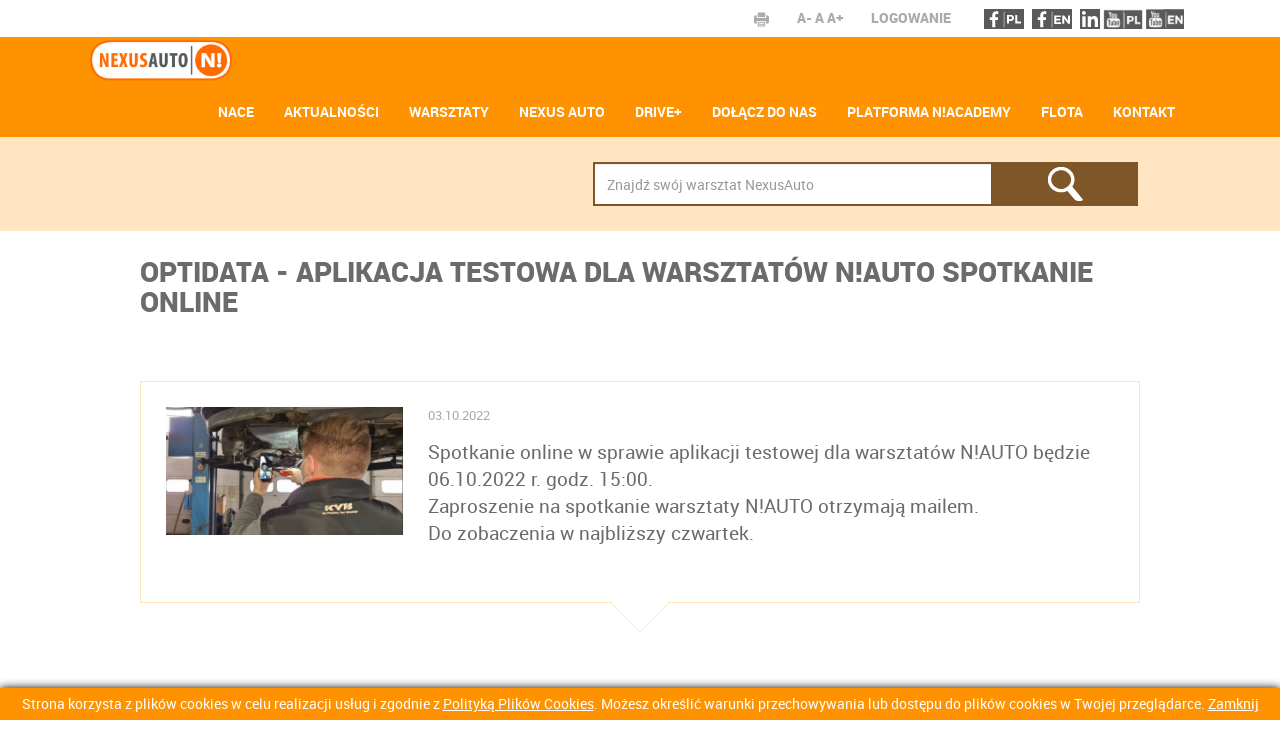

--- FILE ---
content_type: text/html; charset=UTF-8
request_url: https://nexusautopolska.pl/optidata-aplikacja-testowa-dla-warsztatow-nauto
body_size: 13843
content:
<!DOCTYPE html>
<html>
	<head>
	<!-- Google Tag Manager -->
<script>(function(w,d,s,l,i){w[l]=w[l]||[];w[l].push({'gtm.start':
new Date().getTime(),event:'gtm.js'});var f=d.getElementsByTagName(s)[0],
j=d.createElement(s),dl=l!='dataLayer'?'&l='+l:'';j.async=true;j.src=
'https://www.googletagmanager.com/gtm.js?id='+i+dl;f.parentNode.insertBefore(j,f);
})(window,document,'script','dataLayer','GTM-WMJRW4F');</script>
<!-- End Google Tag Manager -->
		<base href="https://nexusautopolska.pl/" />

		<meta http-equiv="Content-Type" content="text/html; charset=utf-8" />
<meta name="viewport" content="width=device-width, initial-scale=1.0">
<title>Sieć niezależnych warsztatów Nexus Auto</title>

<meta name="keywords" content="" lang="pl" />
<meta name="description" content="" lang="pl" />

<meta name="facebook-domain-verification" content="p8faq6rpnmyd8t14ija2wis9nsbao5" />


<meta name="author" content="Artneo.pl" />
<meta name="Robots" content="all" />
<meta name="Revisit-after" content="14 days" />
<link rel="icon" href="images/favicon.ico.png" type="image/x-icon">
		<script type="text/javascript">
			var lang = new Object();
				lang['pagination_first_link'] = '&lsaquo; Pierwsza';
				lang['pagination_next_link'] = '&gt;';
				lang['pagination_prev_link'] = '&lt;';
				lang['pagination_last_link'] = 'Ostatnia &rsaquo;';
				lang['cf_adressee'] = 'Do:';
				lang['cf_email'] = 'Twój e-mail';
				lang['cf_title'] = 'Tytuł';
				lang['cf_content'] = 'Treść wiadomości:';
				lang['cf_rewrite_code'] = 'Przepisz kod z obrazka:';
				lang['cf_enter_code'] = 'Tutaj wpisz kod...';
				lang['cf_send'] = 'Wyślij';
				lang['cff_email'] = 'Email';
				lang['cff_code'] = 'Kod';
				lang['cff_title'] = 'Tytuł';
				lang['cff_content'] = 'Treść wiadomości';
				lang['nw_read_more'] = 'czytaj więcej >';
				lang['menu_open'] = 'Otwórz<br />menu';
				lang['menu_close'] = 'Zamknij<br />menu';
				lang['member_login'] = 'Logowanie';
				lang['member_logout'] = 'Wyloguj się';
				lang['member_panel'] = 'Panel %s';
				lang['newsletter_unsubcribe'] = 'Jeżeli nie chcesz otrzymywać naszych wiadomości kliknij w poniższy link lub skopiuj go do przeglądarki';
				lang['home_numbers_slogan'] = 'Zapraszamy do warsztatów NexusAuto w Polsce oraz po zakup części zamiennych do sieci naszych sklepów i hurtowni.';
				lang['Find_a_NexusAuto_garage_near_by___'] = 'Znajdź warsztat NexusAuto w pobliżu...';
				lang['Latest_news'] = 'Aktualności';
				lang['read_more'] = 'czytaj dalej';
				lang['Partners'] = 'Partnerzy';
				lang['Join_NexusTruck'] = 'Dołącz do NexusAuto';
				lang['Are_you_a_professional_garage_owner?_Join_NexusAuto_and_profit_from_all_benefits_of_being_part_of_a_global_organization_'] = 'Czy jesteś profesjonalnym właścicielem warsztatu? Dołącz do NexusAuto i czerp korzyści z bycia członkiem globalnej organizacji.';
				lang['Tell_your_friend_about_Nexus!'] = 'Powiadom znajomego o NexusAuto';
				lang['Invite_friend'] = 'Poleć znajomemu warsztat N!';
				lang['Join_NexusAuto'] = 'Dołącz do NexusAuto';
				lang['Error'] = 'Błąd';
				lang['Success'] = 'Gotowe';
				lang['Imię_i_nazwisko'] = 'Imię i nazwisko';
				lang['E-mail'] = 'E-mail';
				lang['Wiadomość'] = 'Wiadomość';
				lang['Kod_z_obrazka'] = 'Kod z obrazka';
				lang['Tutaj_wpisz_kod___'] = 'Tutaj wpisz kod...';
				lang['Wyślij'] = 'Wyślij';
				lang['Zaproszenie_do_%s'] = 'Zaproszenie do %s';
				lang['Temat_wiadomości'] = 'Temat wiadomości';
				lang['Prośba_o_spotkanie'] = 'Prośba o spotkanie';
				lang['Prośba_o_informacje'] = 'Prośba o informacje';
				lang['Wiadomość_ze_strony_%s'] = 'Wiadomość ze strony %s';
				lang['<p>Proszę_wypełnić_poniższy_formularz_a_skontaktujemy_się_z_Tobą_z_ciągu_24_godzin_roboczych_</p>'] = '<p>Prosimy o wypełnienie poniższego formularza, skontaktujemy się z Państwem.</p>';
				lang['zaznacz_kategorię'] = 'zaznacz kategorię';
				lang['wybierz_województwo'] = 'wybierz województwo';
				lang['resetuj_filtry'] = 'resetuj filtry';
				lang['wpisz_nazwę_miasta'] = 'wpisz nazwę miasta';
				lang['Usługi'] = 'Usługi';
				lang['Autoryzowane_marki'] = 'Autoryzowane marki';
				lang['Logowanie_członków_NexusAuto'] = 'Logowanie członków NexusAuto';
				lang['Przypomnienie_hasła'] = 'Przypomnienie hasła';
				lang['Zapomniałeś_hasła?'] = 'Zapomniałeś hasła?';
				lang['Nazwa_użytkownika_lub_e-mail'] = 'Nazwa użytkownika lub e-mail';
				lang['Hasło'] = 'Hasło';
				lang['Nazwa_użytkownika_lub_e-mail_oraz_hasło_są_wymagane_'] = 'Nazwa użytkownika lub e-mail oraz hasło są wymagane.';
				lang['Warsztaty_w_mojej_okolicy'] = 'Warsztaty w mojej okolicy';
				lang['Brak_warsztatów_w_obrębie_10km_od_Twojej_lokalizacji'] = 'Brak warsztatów w obrębie 10km od Twojej lokalizacji';
				lang['Nie_można_pobrać_pozycji'] = 'Nie można pobrać pozycji';
				lang['Twoja_przeglądarka_nie_udostępnia_pozycji'] = 'Twoja przeglądarka nie udostępnia pozycji';
				lang['Brak_warsztatów_spełniających_wybrane_kryteria'] = 'Brak warsztatów spełniających wybrane kryteria';
				lang['Przejdź_do_strony_warsztatu'] = 'Przejdź do strony warsztatu';
				lang['Przejdź_do_strony_filii'] = 'Przejdź do strony filii';
				lang['Pokaż_serwisy_samochodowe'] = 'Pokaż serwisy samochodowe';
				lang['Pokaż_filie_NexusAuto'] = 'Pokaż sklepy i hurtownie';
				lang['privacy'] = 'Wyrażam zgodę na otrzymywanie korespondencji, informacji handlowych oraz materiałów marketingowych od NACE Sp. z o.o. organizatora sieci NexusAuto (ul Jarzębinowa 10, 11-034 Stawiguda) na mój adres pocztowy lub e-mail zgodnie z ustawą z dnia 18 lipca 2002 r. o świadczeniu usług drogą elektroniczną (Dz.U.Nr 144, poz.1204).';
				lang['privacy-short'] = 'Akceptacja polityki prywatności';
				lang['Dziękujemy__Twoje_zgłoszenie_zostało_zapisane_'] = 'Dziękujemy. Twoje zgłoszenie zostało zapisane.';
				lang['Wszystkie_załączniki_zostały_zapisane_'] = 'Wszystkie załączniki zostały zapisane.';
				lang['punktów'] = 'pkt';
				lang['złotych'] = 'zł';
				lang['0'] = 'zł';
				lang['Polityka_Plików_Cookies'] = 'Polityka Plików Cookies';
				lang['Zmniejsz_rozmiar_czcionki'] = 'Zmniejsz rozmiar czcionki';
				lang['Normalny_rozmiar_czcionki'] = 'Normalny rozmiar czcionki';
				lang['Powiększ_rozmiar_czcionki'] = 'Powiększ rozmiar czcionki';
				lang['Polityka_plików_cookies'] = 'Polityka plików cookies';
				lang['Błąd_404'] = 'Błąd 404';
				lang['Strona_nie_została_odnaleziona'] = 'Strona nie została odnaleziona';
				lang['Strona_<b>%s</b>_nie_istnieje_lub_jest_niedostępna_'] = 'Strona <b>%s</b> nie istnieje lub jest niedostępna.';
				lang['Mapa_strony'] = 'Mapa strony';
				lang['Invite_your_friend!'] = 'Invite your friend!';
				lang['<p>Please_fill_in_the_form_below_and_we_will_contact_you_within_24_business_hours__We_look_forward_serving_you!</p>'] = '<p>Please fill in the form below and we will contact you within 24 business hours. We look forward serving you!</p>';
				lang['Submit'] = 'Submit';
				lang['Ścieżka_błędu'] = 'Ścieżka błędu';
				lang['name'] = 'name';
				lang['email'] = 'email';
				lang['Kod'] = 'Kod';
				lang['Tytuł'] = 'Tytuł';
				lang['comment'] = 'comment';
				lang['Brak_danych_'] = 'Brak danych.';
				lang['Błędne_dane_'] = 'Błędne dane.';
				lang['Dziękujemy__Email_został_wysłany_'] = 'Dziękujemy. Email został wysłany.';
				lang['Zaproszenie'] = 'Zaproszenie';
				lang['Skontaktuj_się_z_NexusAuto'] = 'Skontaktuj się z NexusAuto';
				lang['<p>Proszę_wypełnić_poniższy_formularz_a_skontaktujemy_się_z_Tobę_z_ciągu_24_godzin_roboczych_</p>'] = '<p>Prosimy o wypełnienie poniższego formularza, skontaktujemy się z Państwem.</p>';
				lang['Warsztat'] = 'Warsztat';
				lang['Telefon'] = 'Telefon';
				lang['Telefon_komórkowy'] = 'Telefon komórkowy';
				lang['Telefon_pomocy_drogowej'] = 'Telefon pomocy drogowej';
				lang['Tel_'] = 'Tel.';
				lang['Tel__kom_'] = 'Tel. kom.';
				lang['Tel__pomocy_drogowej'] = 'Tel. pomocy drogowej';
				lang['Pomoc_drogowa'] = 'Pomoc drogowa';
				lang['Autoryzacje_producenckie'] = 'Autoryzacje producenckie';
				lang['Obsługiwane_marki'] = 'Obsługiwane marki';
				lang['Udogodnienia'] = 'Udogodnienia';
				lang['Rodzaje_pojazdów'] = 'Rodzaje pojazdów';
				lang['NexusAuto_member_login'] = 'NexusAuto member login';
				lang['Moduł_<b>%s</b>_nie_został_skonfigurowany_w_CMS_i_może_nie_działać_poprawnie__Przejdź_do_zarządzania_modułami,_aby_go_dodać_'] = 'Moduł <b>%s</b> nie został skonfigurowany w CMS i może nie działać poprawnie. Przejdź do zarządzania modułami, aby go dodać.';
				lang['Wszelkie_prawa_zatrzeżone'] = 'Wszelkie prawa zatrzeżone';
				lang['Pokaż/ukryj_menu'] = 'Pokaż/ukryj menu';
				lang['Narzędzia'] = 'Narzędzia';
				lang['Menadżer_plików'] = 'Menadżer plików';
				lang['Zarządzaj_plikami_na_serwerze'] = 'Zarządzaj plikami na serwerze';
				lang['Przejdź_do_strony'] = 'Przejdź do strony';
				lang['Otwórz'] = 'Otwórz';
				lang['Pomoc'] = 'Pomoc';
				lang['Menu_główne'] = 'Menu główne';
				lang['Pulpit'] = 'Pulpit';
				lang['Zamknij'] = 'Zamknij';
				lang['Zalogowany_'] = 'Zalogowany.';
				lang['Wylogowany_'] = 'Wylogowany.';
				lang['login'] = 'login';
				lang['kod'] = 'kod';
				lang['Podane_konto_nie_istnieje,_lub_podano_nieprawidłowy_adres_e-mail_'] = 'Podane konto nie istnieje, lub podano nieprawidłowy adres e-mail.';
				lang['Jeżeli_chcesz_potwierdzić_resetowanie_hasła,_kliknij_na_poniższy_link:'] = 'Jeżeli chcesz potwierdzić resetowanie hasła, kliknij na poniższy link:';
				lang['W_przeciwnym_wypadku_zignoruj_ten_e-mail_'] = 'W przeciwnym wypadku zignoruj ten e-mail.';
				lang['Resetowanie_hasła'] = 'Resetowanie hasła';
				lang['Resetowanie_hasła_na:'] = 'Resetowanie hasła na:';
				lang['Potwierdzenie_resetowania_hasła_zostało_wysłane_na_Twój_adres_e-mail_'] = 'Potwierdzenie resetowania hasła zostało wysłane na Twój adres e-mail.';
				lang['Twoje_dane_do_panelu_CMS:'] = 'Twoje dane do panelu CMS:';
				lang['Adres_logowania:'] = 'Adres logowania:';
				lang['hasło'] = 'hasło';
				lang['Nowe_Hasło_do_panelu_CMS'] = 'Nowe Hasło do panelu CMS';
				lang['Nowe_hasło_do_panelu_CMS'] = 'Nowe hasło do panelu CMS';
				lang['Resetowanie_hasła_zostało_potwierdzone,_nowe_hasło_zostanie_wysłane_na_twój_adres_email_'] = 'Resetowanie hasła zostało potwierdzone, nowe hasło zostanie wysłane na twój adres email.';
				lang['Twoje_dane_do_panelu:'] = 'Twoje dane do panelu:';
				lang['Nowe_Hasło_do_panelu'] = 'Nowe Hasło do panelu';
				lang['Wyślij_formularz'] = 'Wyślij formularz';
				lang['Aby_wypełnić_formularz_należy_zaznaczyć_pole__Nie_jestem_robotem__'] = 'Aby wypełnić formularz należy zaznaczyć pole "Nie jestem robotem".';
				lang['Formularz_został_zapisany_'] = 'Formularz został zapisany.';
				lang['Pokaż_warsztaty'] = 'Pokaż warsztaty';
				lang['Pokaż_filie'] = 'Pokaż filie';
				lang['Nazwa_firmy'] = 'Nazwa firmy';
				lang['Numer_telefonu'] = 'Numer telefonu';
				lang['Załączniki'] = 'Załączniki';
				lang['Twoja_przeglądarka_nie_obsługuje_żadnej_technologii,_pozwalającej_na_wgrywanie_plików_'] = 'Twoja przeglądarka nie obsługuje żadnej technologii, pozwalającej na wgrywanie plików.';
				lang['Pliki_graficzne'] = 'Pliki graficzne';
				lang['Wybierz_plik'] = 'Wybierz plik';
				lang['Usuń'] = 'Usuń';
				lang['Dodaj_kolejny_plik'] = 'Dodaj kolejny plik';
				lang['Twoja_przeglądarka_nie_obsługuje_żadnej_technologii_pozwalającej_na_przesłanie_plików_'] = 'Twoja przeglądarka nie obsługuje żadnej technologii pozwalającej na przesłanie plików.';
				lang['Wybierz_pliki'] = 'Wybierz pliki';
				lang['Dołącz_pliki_do_zgłoszenia'] = 'Dołącz pliki do zgłoszenia';
				lang['Plik_zapisano_'] = 'Plik zapisano.';
				lang['Kategorie'] = 'Kategorie';
				lang['money'] = 'money';
				lang['points'] = 'points';
				lang['ilość:'] = 'ilość:';
				lang['Nie_wybrano_żadnego_produktu_'] = 'Nie wybrano żadnego produktu.';
				lang['Ilość_musi_być_większa_od_zera_'] = 'Ilość musi być większa od zera.';
				lang['Wystąpił_problem_z_dodaniem_do_koszyka__Spróbuj_ponownie_'] = 'Wystąpił problem z dodaniem do koszyka. Spróbuj ponownie.';
				lang['Pojedyncze_zamówienie_może_zawierać_tylko_produkty_za_punkty_lub_tylko_za_gotówkę_'] = 'Pojedyncze zamówienie może zawierać tylko produkty za punkty lub tylko za gotówkę.';
				lang['Produkt_został_dodany_do_koszyka_'] = 'Produkt został dodany do koszyka.';
				lang['Login_lub_hasło_nie_są_poprawne_'] = 'Login lub hasło nie są poprawne.';
				lang['Poleć_znajomemu_warsztat_NexusAuto!'] = 'Poleć znajomemu warsztat NexusAuto!';
				lang['Send_message'] = 'Send message';
				lang['Wyślij_wiadomość'] = 'Wyślij wiadomość';
				lang['Wyślij_wiadomość_do_warsztatu'] = 'Wyślij wiadomość do warsztatu';
				lang['Wyślij_wiadomość_sklepu/hurtowni'] = 'Wyślij wiadomość sklepu/hurtowni';
				lang['-'] = '-';
				lang['Produkty'] = 'Produkty';
				lang['Koszyk'] = 'Koszyk';
				lang['Zaloguj'] = 'Zaloguj';
				lang['Znajdź_swój_warsztat_NexusAuto'] = 'Znajdź swój warsztat NexusAuto';
				lang['Sklep'] = 'Sklep';
				lang['Oferta_oprogramowania'] = 'Oferta oprogramowania';
				lang['Platforma_redukcji_kosztów'] = 'Platforma redukcji kosztów';
				lang['_Szkolenia'] = ' Szkolenia';
				lang['Infolinia_techniczna'] = 'Infolinia techniczna';
				lang['Materiały_do_pobrania'] = 'Materiały do pobrania';
				lang['PLN'] = 'PLN';
				lang['PKT'] = 'PKT';
				lang['Oprogramowanie'] = 'Oprogramowanie';
				lang['Oferta_NexusAuto'] = 'Oferta NexusAuto';
				lang['Szkolenia'] = 'Szkolenia';
				lang['Do_pobrania'] = 'Do pobrania';
				lang['Koszyk_%s'] = 'Koszyk %s';
				lang['Koszyk_(%s)'] = 'Koszyk (%s)';
				lang['Aktualizuj_koszyk'] = 'Aktualizuj koszyk';
				lang['Zaktualizuj_koszyk'] = 'Zaktualizuj koszyk';
				lang['Wartość_koszyka:'] = 'Wartość koszyka:';
				lang['Koszt_przesyłki:'] = 'Koszt przesyłki:';
				lang['Łączny_koszt:'] = 'Łączny koszt:';
				lang['Transport_przesyłek_odbywa_za_pośrednictwem_firmy_kurierskiej__Koszt_przesyłki_1_paczki_o_wadze_do_30kg_i_rozmiarach_nie_większych_niż_120x60x60cm_wynosi_20zł_brutto_lub_20pkt_'] = 'Transport przesyłek odbywa za pośrednictwem firmy kurierskiej. Koszt przesyłki 1 paczki o wadze do 30kg i rozmiarach nie większych niż 120x60x60cm wynosi 20zł brutto lub 20pkt.';
				lang['Kontynuuj_zakupy'] = 'Kontynuuj zakupy';
				lang['Złóż_zamówienie'] = 'Złóż zamówienie';
				lang['Produkt'] = 'Produkt';
				lang['Cena'] = 'Cena';
				lang['Liczba_sztuk'] = 'Liczba sztuk';
				lang['Wartość'] = 'Wartość';
				lang['Moje_zamówienia_(%s)'] = 'Moje zamówienia (%s)';
				lang['Moje_zamówienia'] = 'Moje zamówienia';
				lang['Nazwa_użytkownika'] = 'Nazwa użytkownika';
				lang['Rejestracja_w_nexusauto'] = 'Rejestracja w nexusauto';
				lang['Logowanie_członków_nexusauto'] = 'Logowanie członków nexusauto';
				lang['Email_został_usunięty_z_bazy_'] = 'Email został usunięty z bazy.';
				lang['Podany_adres_nie_został_znaleziony_w_bazie_'] = 'Podany adres nie został znaleziony w bazie.';
				lang['Jeśli_chcesz_otrzymywać_informacje_o_nowościach_i_promocjach,_zapisz_się_na_nasz_newsletter_podając_swój_adres_e-mail_poniżej_'] = 'Jeśli chcesz otrzymywać informacje o nowościach i promocjach, zapisz się na nasz newsletter podając swój adres e-mail poniżej.';
				lang['cf_your_email'] = 'cf_your_email';
				lang['Zapisz_się'] = 'Zapisz się';
				lang['Adres_e-mail'] = 'Adres e-mail';
				lang['Newsletter_-_potwierdzenie'] = 'Newsletter - potwierdzenie';
				lang['Email_został_dodany_do_bazy__Na_podany_adres_została_wysłana_wiadomość_z_linkiem__Kliknij_w_niego_aby_potwierdzić_rejestrację_'] = 'Email został dodany do bazy. Na podany adres została wysłana wiadomość z linkiem. Kliknij w niego aby potwierdzić rejestrację.';
				lang['Email_został_potwierdzony_'] = 'Email został potwierdzony.';
				lang['Nowe_zgłoszenie_warsztatu'] = 'Nowe zgłoszenie warsztatu';
				lang['_Transport_przesyłek_odbywa_się_za_pośrednictwem_floty_samochodowej_dystrybutora__W_przypadku_wysyłki_firmą_kurierską_zostanie_doliczona_oplata_według_stawek_poszczególnych_firm_kurierskich_'] = ' Transport przesyłek odbywa się za pośrednictwem floty samochodowej dystrybutora. W przypadku wysyłki firmą kurierską zostanie doliczona oplata według stawek poszczególnych firm kurierskich.';
				lang['Łączny_koszt_brutto:'] = 'Łączny koszt brutto:';
				lang['Brak_załadowaneglo_pliku_'] = 'Brak załadowaneglo pliku.';
				lang['Aktualności'] = 'Aktualności';
				lang['Wybrana_aktualność_nie_istnieje_'] = 'Wybrana aktualność nie istnieje.';
				lang['Wszystkie_aktualności'] = 'Wszystkie aktualności';
				lang['Partnerzy_N!ACE'] = 'Partnerzy N!ACE';
				lang['Nazwa_użytkownika_oraz_hasło_są_wymagane_'] = 'Nazwa użytkownika oraz hasło są wymagane.';
				lang['Nasi_dostawcy'] = 'Nasi dostawcy';
				lang['Błąd_lub_niedozwolone_wysłanie_formularza'] = 'Błąd lub niedozwolone wysłanie formularza';
				lang['nazwa_warsztatu'] = 'nazwa warsztatu';
				lang['Formularz_nie_został_zapisany__Spróbuj_ponownie___'] = 'Formularz nie został zapisany. Spróbuj ponownie...';
				lang['1'] = 'Formularz nie został zapisany. Spróbuj ponownie...';
				lang['Do'] = 'Do';
				lang['Twój_e-mail'] = 'Twój e-mail';
				lang['Treść_wiadomości'] = 'Treść wiadomości';
				lang['form_validation_contact_captcha_check'] = 'Przepisany kod nie jest poprawny.';
				lang['form_validation_not'] = 'Pole {field} jest wymagane.';
		</script>

		<script>
			var cities_avaible = [{"value":"136","label":" Jeziorko"},{"value":"202","label":" Za\u015bcianki, Bia\u0142ystok"},{"value":"118","label":"Alwernia"},{"value":"42","label":"August\u00f3w"},{"value":"164","label":"Balice"},{"value":"168","label":"Baranowo"},{"value":"8","label":"Barczewo"},{"value":"290","label":"Barg\u0142\u00f3w Ko\u015bcielny"},{"value":"200","label":"Bart\u0105g"},{"value":"49","label":"Bartoszyce"},{"value":"249","label":"B\u0119dzin"},{"value":"228","label":"Bia\u0142a"},{"value":"31","label":"Bia\u0142a Podlaska"},{"value":"43","label":"Bia\u0142ystok"},{"value":"153","label":"Bielsk Podlaski"},{"value":"156","label":"Bielsko Bia\u0142a"},{"value":"191","label":"Biskupiec"},{"value":"277","label":"B\u0142onie"},{"value":"115","label":"Bobowo"},{"value":"95","label":"Bochnia"},{"value":"234","label":"Bolechowo Osiedle"},{"value":"148","label":"Borkowo"},{"value":"205","label":"Borkowo Ko\u015bcielne "},{"value":"239","label":"Borowa G\u00f3ra"},{"value":"50","label":"Braniewo"},{"value":"35","label":"Brodnica"},{"value":"21","label":"Brzoza"},{"value":"134","label":"Bydgoszcz"},{"value":"220","label":"Che\u0142m\u017ca"},{"value":"143","label":"Chodzie\u017c"},{"value":"182","label":"Chojnice"},{"value":"67","label":"Chorzele"},{"value":"166","label":"Chr\u00f3\u015bcice"},{"value":"257","label":"Ciasne"},{"value":"24","label":"Ciechan\u00f3w"},{"value":"236","label":"Ciepiel\u00f3w"},{"value":"197","label":"Czarlin"},{"value":"101","label":"Czarna Bia\u0142ostocka"},{"value":"238","label":"Cz\u0119stochowa"},{"value":"203","label":"Cz\u0142uch\u00f3w"},{"value":"232","label":"D\u0105browa"},{"value":"250","label":"D\u0105browa G\u00f3rnicza"},{"value":"114","label":"D\u0105br\u00f3wka G\u00f3rna"},{"value":"283","label":"D\u0105br\u00f3wki"},{"value":"160","label":"D\u0142uga Go\u015blina"},{"value":"262","label":"Domanice"},{"value":"109","label":"Dywity"},{"value":"51","label":"Dzia\u0142dowo"},{"value":"102","label":"Dzierzgo\u0144"},{"value":"17","label":"Dzier\u017coni\u00f3w"},{"value":"9","label":"Elbl\u0105g"},{"value":"52","label":"E\u0142k"},{"value":"212","label":"Fasty"},{"value":"213","label":"Gadka Stara "},{"value":"69","label":"Gda\u0144sk"},{"value":"70","label":"Gdynia"},{"value":"53","label":"Gi\u017cycko"},{"value":"150","label":"G\u0142uszyca"},{"value":"120","label":"Golina"},{"value":"54","label":"Go\u0142dap"},{"value":"268","label":"Go\u0142uch\u00f3w"},{"value":"38","label":"Gorz\u00f3w Wielkopolski"},{"value":"207","label":"G\u00f3ra Kalwaria, Tomice"},{"value":"117","label":"G\u00f3rowo I\u0142awieckie"},{"value":"104","label":"Grab\u00f3wka"},{"value":"233","label":"Grajewo"},{"value":"231","label":"Gronowo Elbl\u0105skie"},{"value":"68","label":"Gr\u00f3jec"},{"value":"34","label":"Grudzi\u0105dz"},{"value":"284","label":"Grusz\u00f3w"},{"value":"187","label":"Gryfino"},{"value":"10","label":"I\u0142awa"},{"value":"99","label":"Inowroc\u0142aw"},{"value":"243","label":"Iskrzyczyn"},{"value":"127","label":"Jan\u00f3w Lubelski"},{"value":"226","label":"Jastrz\u0119bie Zdr\u00f3j"},{"value":"15","label":"Jaworzno"},{"value":"189","label":"Jednoro\u017cec"},{"value":"173","label":"Jelcz-Laskowice"},{"value":"246","label":"Jeziorany"},{"value":"186","label":"Juszczyn"},{"value":"170","label":"Kaliningrad"},{"value":"214","label":"Kaliska Ko\u015bcierskie"},{"value":"41","label":"Kalisz"},{"value":"196","label":"Karakule"},{"value":"289","label":"Karpin"},{"value":"267","label":"Kawnice"},{"value":"55","label":"K\u0119trzyn"},{"value":"210","label":"Kicin"},{"value":"91","label":"Kielce"},{"value":"14","label":"Kleosin"},{"value":"272","label":"K\u0142odawa"},{"value":"18","label":"K\u0142odzko"},{"value":"155","label":"Kobylnica"},{"value":"190","label":"Kochan\u00f3w"},{"value":"161","label":"Ko\u0142dowo"},{"value":"223","label":"Ko\u0142o"},{"value":"28","label":"Ko\u0142obrzeg"},{"value":"158","label":"Konarzyny"},{"value":"138","label":"Konopki"},{"value":"225","label":"Konstantyn\u00f3w \u0141\u00f3dzki"},{"value":"29","label":"Koszalin"},{"value":"176","label":"Ko\u015bcian"},{"value":"71","label":"Ko\u015bcierzyna"},{"value":"201","label":"Kowalewo Pomorskie"},{"value":"130","label":"Krak\u00f3w"},{"value":"129","label":"Krapkowice"},{"value":"121","label":"Kra\u015bnica"},{"value":"126","label":"Kra\u015bnik"},{"value":"217","label":"Kruszewiec"},{"value":"218","label":"Kruszyn"},{"value":"245","label":"Krzemieniowo"},{"value":"251","label":"Krzy\u017cewo"},{"value":"167","label":"Kurz\u0119tnik"},{"value":"72","label":"Kwidzyn"},{"value":"113","label":"Lechanice"},{"value":"79","label":"Legionowo"},{"value":"128","label":"Legnica"},{"value":"288","label":"Leszno"},{"value":"73","label":"L\u0119bork"},{"value":"112","label":"Lidzbark "},{"value":"7","label":"Lidzbark Warmi\u0144ski"},{"value":"274","label":"Lipinki"},{"value":"287","label":"Lipiny"},{"value":"219","label":"Lipka"},{"value":"276","label":"Lipniki"},{"value":"221","label":"Lipno"},{"value":"185","label":"Liszki"},{"value":"5","label":"Lubawa"},{"value":"145","label":"\u0141ajski"},{"value":"140","label":"\u0141aziska G\u00f3rne"},{"value":"270","label":"\u0141\u0119czyca"},{"value":"80","label":"\u0141omianki"},{"value":"44","label":"\u0141om\u017ca"},{"value":"93","label":"\u0141\u00f3d\u017a"},{"value":"152","label":"\u0141ukta"},{"value":"81","label":"Mak\u00f3w Mazowiecki"},{"value":"22","label":"Malbork"},{"value":"169","label":"Marcinkowice"},{"value":"149","label":"Margonin"},{"value":"144","label":"Mas\u0142\u00f3w"},{"value":"275","label":"Mi\u0119dzyrzec Podlaski"},{"value":"37","label":"Mi\u0119dzyrzecz"},{"value":"56","label":"Miko\u0142ajki"},{"value":"119","label":"Mi\u0142oradz"},{"value":"25","label":"M\u0142awa"},{"value":"57","label":"Mor\u0105g"},{"value":"11","label":"Mr\u0105gowo"},{"value":"241","label":"Murowana Go\u015blina"},{"value":"82","label":"Myszyniec"},{"value":"280","label":"Nadarzyn"},{"value":"58","label":"Nidzica"},{"value":"171","label":"Nowa Wie\u015b"},{"value":"194","label":"Nowe Kalinowo "},{"value":"256","label":"Nowe Koz\u0142owice"},{"value":"59","label":"Nowe Miasto Lubawskie"},{"value":"260","label":"Nowe \u017bukowice"},{"value":"242","label":"Nowogard"},{"value":"183","label":"Nowogr\u00f3d"},{"value":"74","label":"Nowy Dw\u00f3r Gda\u0144ski"},{"value":"188","label":"Nowy Krasnosielc"},{"value":"157","label":"Nurzec Stacja"},{"value":"279","label":"Oborowo"},{"value":"13","label":"Ogrodniczki\/Bia\u0142ystok"},{"value":"131","label":"Okonek"},{"value":"60","label":"Olecko"},{"value":"108","label":"Olesno"},{"value":"1","label":"Olsztyn"},{"value":"106","label":"Olsztynek"},{"value":"19","label":"O\u0142awa"},{"value":"123","label":"Opat\u00f3wek"},{"value":"4","label":"Opole"},{"value":"61","label":"Orneta"},{"value":"177","label":"Osipy-Zakrzewizna "},{"value":"26","label":"Ostro\u0142\u0119ka"},{"value":"62","label":"Ostr\u00f3da"},{"value":"83","label":"Ostr\u00f3w Mazowiecka"},{"value":"84","label":"Otwock"},{"value":"286","label":"Ozork\u00f3w"},{"value":"63","label":"Pas\u0142\u0119k"},{"value":"85","label":"Piaseczno"},{"value":"162","label":"Piaski"},{"value":"146","label":"Pi\u0105tnica"},{"value":"222","label":"Pi\u0105tnica Poduchowna"},{"value":"252","label":"Pilzno"},{"value":"20","label":"Pi\u0142a"},{"value":"33","label":"Piotrk\u00f3w Trybunalski"},{"value":"64","label":"Pisz"},{"value":"110","label":"Plewiska"},{"value":"125","label":"Pluski"},{"value":"27","label":"P\u0142ock"},{"value":"154","label":"Pogorszewo"},{"value":"139","label":"Pog\u00f3dki"},{"value":"224","label":"Polkowice"},{"value":"124","label":"Poros\u0142y"},{"value":"244","label":"Poros\u0142y - Kolonia"},{"value":"40","label":"Pozna\u0144"},{"value":"204","label":"Promiski\/ August\u00f3w"},{"value":"269","label":"Protasy"},{"value":"199","label":"Pruszcz Gda\u0144ski "},{"value":"86","label":"Przasnysz"},{"value":"240","label":"Prze\u017amierowo"},{"value":"259","label":"Przytoczna"},{"value":"87","label":"Pu\u0142tusk"},{"value":"151","label":"Raci\u0105\u017c"},{"value":"216","label":"Raci\u0105\u017cek"},{"value":"94","label":"Radom"},{"value":"75","label":"Reda"},{"value":"65","label":"Reszel"},{"value":"211","label":"Ro\u015bciszewo"},{"value":"178","label":"Ruciane-Nida"},{"value":"285","label":"Ruda \u015al\u0105ska"},{"value":"76","label":"Rumia"},{"value":"96","label":"Rumianek"},{"value":"142","label":"RYBNIK"},{"value":"174","label":"Rypin"},{"value":"281","label":"Rzeczenica"},{"value":"192","label":"Sadlinki"},{"value":"271","label":"Sanok"},{"value":"45","label":"Sejny"},{"value":"175","label":"Sidra"},{"value":"46","label":"Siemiatycze"},{"value":"253","label":"Sierpc"},{"value":"230","label":"Silno"},{"value":"92","label":"Skierniewice"},{"value":"198","label":"Skowarcz"},{"value":"111","label":"Sk\u00f3rzewo"},{"value":"235","label":"Skrwilno"},{"value":"77","label":"S\u0142upsk"},{"value":"132","label":"Sok\u00f3\u0142ka"},{"value":"97","label":"Solec Kujawski"},{"value":"147","label":"Sopot"},{"value":"261","label":"Sosnowiec"},{"value":"215","label":"Starachowice"},{"value":"255","label":"Stare Budy Radziejowskie"},{"value":"105","label":"Stare Kupiski"},{"value":"103","label":"Stare Pole"},{"value":"180","label":"Stargard"},{"value":"78","label":"Starogard Gda\u0144ski"},{"value":"100","label":"Stawiguda"},{"value":"273","label":"Stok Lacki"},{"value":"159","label":"Stryszawa"},{"value":"39","label":"Suchy Las\/Pozna\u0144"},{"value":"116","label":"Sul\u0119cin"},{"value":"47","label":"Suwa\u0142ki"},{"value":"30","label":"Szczecin"},{"value":"66","label":"Szczytno"},{"value":"193","label":"Sztum"},{"value":"282","label":"Szyd\u0142\u00f3w"},{"value":"141","label":"\u015arem"},{"value":"258","label":"\u015ar\u00f3dka"},{"value":"135","label":"\u015awi\u0105tki"},{"value":"237","label":"\u015awi\u0119tajno"},{"value":"23","label":"Tczew"},{"value":"6","label":"Toru\u0144"},{"value":"227","label":"Tr\u0119pnowy"},{"value":"229","label":"Trzcianka "},{"value":"137","label":"Tuczno"},{"value":"172","label":"Turo\u015b\u0144 Ko\u015bcielna"},{"value":"32","label":"Wa\u0142brzych"},{"value":"2","label":"Warszawa"},{"value":"264","label":"Warzymice"},{"value":"181","label":"Wasilk\u00f3w"},{"value":"122","label":"Wawrowice"},{"value":"12","label":"W\u0119gorzewo"},{"value":"98","label":"W\u0142oc\u0142awek"},{"value":"265","label":"Wo\u0142omin"},{"value":"165","label":"Woszczele"},{"value":"3","label":"Wroc\u0142aw"},{"value":"184","label":"Wysokie Mazowieckie"},{"value":"179","label":"Wyszki"},{"value":"88","label":"Wyszk\u00f3w"},{"value":"208","label":"Zabierz\u00f3w"},{"value":"266","label":"Zabrze"},{"value":"209","label":"Zagacie"},{"value":"278","label":"Zakrzewo"},{"value":"107","label":"Zalewo"},{"value":"48","label":"Zambr\u00f3w"},{"value":"263","label":"Zembry"},{"value":"36","label":"Zielona G\u00f3ra"},{"value":"195","label":"\u017babnica"},{"value":"247","label":"\u017begoty"},{"value":"163","label":"\u017bnin"},{"value":"16","label":"\u017bory"},{"value":"89","label":"\u017buromin"},{"value":"90","label":"\u017byrard\u00f3w"}];
		</script>


		<link rel="stylesheet" href="css/style.css?1711637509" type="text/css" />
<link rel="stylesheet" href="gfx/frontend/css/cms.css?1490088830" type="text/css" />
<link rel="stylesheet" href="css/custom.css?1677506464" type="text/css" />
<script type="text/javascript" src="js/scripts.js?1490088832"></script>
<script type="text/javascript" src="js/preloader.min.js?1490088832"></script>
<script type="text/javascript" src="js/frontend.js?1746799131"></script>
<script type="text/javascript" src="js/plupload/plupload.full.min.js?1490088833"></script>
<script type="text/javascript" src="js/plupload/jquery.plupload.queue/jquery.plupload.queue.min.js?1490088833"></script>
<script type="text/javascript" src="js/plupload/i18n/pl.js?1490088833"></script>

			<script type="text/javascript">
	function start_cookie_alert(){
					var div = document.createElement('div');
			div.id = 'cookie-alert';
			var html = "<p>Strona korzysta z plik&oacute;w cookies w celu realizacji us\u0142ug i zgodnie z <a href=\"javascript:void(0)\" onclick=\"info_cookie()\" style=\"text-decoration:underline;\">Polityk\u0105 Plik&oacute;w Cookies<\/a>. Mo\u017cesz okre\u015bli\u0107 warunki przechowywania lub dost\u0119pu do plik&oacute;w cookies w Twojej przegl\u0105darce. <a href=\"javascript:void(0)\" onclick=\"accept_cookie()\" style=\"text-decoration:underline;\">Zamknij<\/a><\/p>\r\n";
			if(document.body.firstChild) document.body.insertBefore(div, document.body.firstChild);
			else document.body.appendChild(div);
			div.innerHTML=html;
			}
	
	function accept_cookie(){
		document.getElementById('cookie-alert').style.display="none";
		var exdays = 5000;
		var exdate=new Date();
		exdate.setDate(exdate.getDate() + exdays);
		var c_value=escape("yes") + ((exdays==null) ? "" : "; expires="+exdate.toUTCString());
		document.cookie="cookie-accept" + "=" + c_value + ";path=/";
	}
	
	function info_cookie(){
		if(typeof window.CB_Open == 'function'){
			CB_Open('href=https://nexusautopolska.pl/polityka-plikow-cookies,,width=500,,height=450'); 
		} else {
			window.open("https://nexusautopolska.pl/polityka-plikow-cookies",'Polityka Plików Cookies','height=500,width=450');
		}
	}
	
	if (window.addEventListener) {
		window.addEventListener('load', start_cookie_alert, false);
	} else if (window.attachEvent) {
		window.attachEvent('onload', start_cookie_alert);
	}
	</script>
			</head>
    
    <body><!-- Google Tag Manager (noscript) -->
<noscript><iframe src="https://www.googletagmanager.com/ns.html?id=GTM-WMJRW4F"
height="0" width="0" style="display:none;visibility:hidden"></iframe></noscript>
<!-- End Google Tag Manager (noscript) -->
		<header class="subpage">
	<div class="panel-top clearfix">
		<div class="wrapper">
			<button class="print"></button>
			<ul class="letters">
				<li class="font-small"><a href="#down" title="Zmniejsz rozmiar czcionki">A-</a></li>
				<li class="font-normal"><a href="#normal" title="Normalny rozmiar czcionki">A</a></li>
				<li class="font-big"><a href="#up" title="Powiększ rozmiar czcionki">A+</a></li>
			</ul>
			<div class="login">
									<a href="https://nexusautopolska.pl/users/login">Logowanie</a>
				
			</div>
			<div class="socials"><a href="https://www.facebook.com/nexusautopolska" target="_blank"><img alt="" src="userfiles/ikony/nexus-sm-ikony-fb-pl.svg" style="height: 20px; padding-left: 5px;" /></a> <a href="https://www.facebook.com/NEXUSCE" target="_blank"><img alt="" src="userfiles/ikony/nexus-sm-ikony-fb-en.svg" style="height: 20px; padding-left: 5px;" /></a> <a href="https://www.linkedin.com/company/nexus-automotive-central-europe" target="_blank"><img alt="LinkedIN" src="userfiles/ikony/nexus-sm-ikony-in.svg" style="height: 20px; padding-left: 5px;" /></a> <a href="https://www.youtube.com/channel/UC8CEeZT9iwC6DbvqHyy3c5w"><img alt="" src="/userfiles/ikony/yt pl.png" style="width: 40px; height: 20px;" /></a>&nbsp;<a href="https://www.youtube.com/channel/UCd4DU4-NXtHD-63tYUMNRbg"><img alt="" src="/userfiles/ikony/yt en.png" style="width: 41px; height: 20px;" /></a>&nbsp;
</div>					</div>
	</div>
	<div class="panel-bottom">
	<div class="wrapper">
		<nav class="navbar">
            <div class="navbar-header">
                <button type="button" class="navbar-toggle collapsed" data-toggle="collapse" data-target="#nexus-navbar" aria-expanded="false">
                    <span class="icon-bar"></span>
                    <span class="icon-bar"></span>
                    <span class="icon-bar"></span>
                </button>

                <a class="navbar-brand" href="https://nexusautopolska.pl/">
                    <img src="images/logo-nexusauto.png" alt="Logo Nexus Auto">
                                    </a>

            </div>
            <div class="collapse navbar-collapse" id="nexus-navbar">
                <ul class="nav navbar-nav">
                <li class=""><a  href="https://nexusautopolska.pl/nace" title="NACE">NACE</a></li><li class=""><a  href="https://nexusautopolska.pl/news" title="AKTUALNOŚCI">AKTUALNOŚCI</a></li><li class=""><a  href="https://nexusautopolska.pl/warsztaty-nexusauto" title="Warsztaty">Warsztaty</a></li><li class=""><a  href="https://nexusautopolska.pl/" title="Nexus Auto">Nexus Auto</a></li><li class=""><a target="_blank" href="https://driveplusinternational.com/" title="Drive+">Drive+</a></li><li class=""><a  href="https://nexusautopolska.pl/dolacz-do-nas" title="Dołącz do nas">Dołącz do nas</a></li><li class=""><a  href="https://nacademyinternational.com/login/index.php" title="Platforma N!ACADEMY">Platforma N!ACADEMY</a></li><li class=""><a  href="https://nexusautopolska.pl/flota" title="Flota">Flota</a></li><li class=""><a  href="https://nexusautopolska.pl/kontakt" title="Kontakt">Kontakt</a></li>                </ul>
            </div>
		</nav>
	</div>
</div>
	<div class="header-image clearfix">
						<div class="header-image-wrapper">
			<form action="https://nexusautopolska.pl/workshops/searchnear" class="search" method="post" accept-charset="utf-8">
			<div class="input-group">
				<input type="text" name="searchnearlocation" class="form-control" value="" placeholder="Znajdź swój warsztat NexusAuto">
				<span class="input-group-btn">
					<button class="button-search" type="submit">
						<img src="images/icon-search.png" alt="Szukaj"/>
					</button>
				</span>
			</div>
			</form>		</div>
			</div>
</header>		<div class="content ">
			<div class="wrapper">
									<div class="content-text">
												<h1>OPTIDATA - aplikacja testowa dla warsztatów N!AUTO spotkanie online</h1>						<div class="description clearfix">
							<div class="news-content">	<div class="wrapper">		<div class="news-box news-more clearfix"><div class="image"><a href="userfiles/news/1664778993.jpg" target="" rel="clearbox"><img src="userfiles/news/1664778993_thumb.jpg" alt="OPTIDATA - aplikacja testowa dla warsztatów N!AUTO spotkanie online" /></a></div>			<div class="text">				<span class="date">03.10.2022</span>				<div class="description">					<p>Spotkanie online w sprawie aplikacji testowej dla warsztat&oacute;w N!AUTO będzie 06.10.2022 r. godz. 15:00.</p><p>Zaproszenie na spotkanie warsztaty N!AUTO otrzymają mailem.</p><p>Do zobaczenia w najbliższy czwartek.</p>				</div>			</div>		</div>	</div></div>						</div>
					</div>
												</div>
		</div>
				<footer>
	<div class="wrapper">
		<div class="footer-content clearfix">
			<div class="box slider"><h3>Partnerzy</h3><div class="footer-slider"><div class="image"><img alt="AUTOLAND" src="userfiles/Stopka/logo_0016_AUTOLAND.png" style="height: 100px; width: 200px;" /></div>

<div class="image"><img alt="Inter Parts" src="userfiles/Stopka/logo_0009_ip.png" style="width: 200px; height: 100px;" /></div>

<div class="image"><img alt="AMT" src="userfiles/Stopka/logo_0012_header-amt-logo.png" style="width: 200px; height: 100px;" /></div>

<div class="image"><img alt="AAA Auto" src="userfiles/Stopka/logo_0000_aaa-auto.png" style="width: 200px; height: 100px;" /></div>

<div class="image"><img alt="Batcar" src="userfiles/Stopka/logo_0014_TEE.png" style="width: 200px; height: 100px;" /></div>

<div class="image"><img alt="" src="/userfiles/partners/acauto_logo.png" style="width: 189px; height: 90px;" /></div>

<div class="image"><img alt="Intervito" src="userfiles/Stopka/logo_0010_invitro.png" style="width: 200px; height: 100px;" /></div>

<div class="image"><img alt="Motogama" src="userfiles/Stopka/logo_0007_Logo-Motogama-CMYK.png" style="width: 200px; height: 100px;" /></div>

<div class="image"><img alt="Member of Nexus Ukraine" src="userfiles/Stopka/logo_0003_Member-of-Ukraine.png" style="width: 200px; height: 100px;" /></div>

<div class="image"><img alt="Auto Euro" src="userfiles/Stopka/Bez nazwy-1.png" style="width: 250px; height: 100px;" /></div>

<div class="image"><img alt="Politrans" src="userfiles/Stopka/logo_0001_politrans.png" style="width: 200px; height: 100px;" /></div>

<div class="image"><img alt="GBS" src="userfiles/Stopka/logo_0013_GBS.png" style="width: 200px; height: 100px;" /></div>

<div class="image"><img alt="" src="/userfiles/partners/ukraine partners/acd trade logo rozmiar.png" style="width: 200px; height: 100px;" /></div>

<div class="image"><img alt="" src="/userfiles/partners/ukraine partners/fastera_logo rozmiar.png" style="width: 200px; height: 100px;" /></div>

<div class="image"><img alt="" src="/userfiles/partners/ukraine partners/Logo ATD rozmiar.png" style="width: 200px; height: 100px;" /></div>

<div class="image"><img alt="" src="/userfiles/partners/ukraine partners/logo bastion rozmiar (1).png" style="width: 200px; height: 100px;" /></div>

<div class="image"><img alt="" src="/userfiles/partners/ukraine partners/logo-asg rozmiar.png" style="width: 200px; height: 100px;" /></div>

<div class="image"><img alt="" src="/userfiles/partners/ukraine partners/strans logo rozmiar.png" style="width: 200px; height: 100px;" /></div>
</div></div>			<div class="box">
				<div class="join">
					<h3>Dołącz do NexusAuto</h3>
					<p>Czy jesteś profesjonalnym właścicielem warsztatu? Dołącz do NexusAuto i czerp korzyści z bycia członkiem globalnej organizacji.</p>
					<span class="text-center">
						<a href="#" data-toggle="modal" data-target="#register-modal">Dołącz do NexusAuto</a>
					</span>
				</div>

				<div class="invite-friend">
					<h3>Powiadom znajomego o NexusAuto</h3>
					<button type="button" class="btn" data-toggle="modal" data-target="#invite-modal">Poleć znajomemu warsztat N!</button>
				</div>

							</div>
			<div class="box">
				<h3>Skontaktuj się z NexusAuto</h3>
				<p>Prosimy o wypełnienie poniższego formularza, skontaktujemy się z Państwem.</p>				<form action="https://nexusautopolska.pl/frontend/contact/contact_foot" role="form" class="ajax-form" id="contact_foot" method="post" accept-charset="utf-8">
<div class="form-group">
	<label for="input-name">Imię i nazwisko</label>
	<input type="text" name="name" class="form-control" id="input-name">
</div>
<div class="form-group">
	<label for="input-email">E-mail</label>
	<input type="text" name="email" class="form-control" id="input-email">
</div>
<div class="form-group">
	<label for="input-request">Temat wiadomości</label>
	<input type="text" name="title" class="form-control" id="input-title">
</div>
<div class="form-group">
	<label for="input-textarea">Wiadomość</label>
	<textarea class="form-control" name="comment" rows="3" id="input-textarea"></textarea>
</div>

<div style="display: none" aria-hidden="true">
    <div class="form-group">
        <label for="aUzv4sOir92GA">Proszę nie zmieniać wartości tego pola:</label>
        <input name="aUzv4sOir92GA" id="aUzv4sOir92GA" type="text" class="form-control" value="">
    </div>
    <div class="form-group">
        <label for="fsf-botcheck">Proszę nie zaznaczać tego pola:</label>
        <input name="bot-check" id="fsf-botcheck" type="checkbox" value="24" class="form-control">
    </div>
    <div class="form-group">
        <label for="fsf-email">E-mail:</label>
        <input name="email-relpy" id="fsf-email" type="email" value="" class="form-control">
    </div>
    
    <script type="text/javascript">
        var a = document.getElementById("aUzv4sOir92GA");
        a.value = "usy6UrSKxzZd";
    </script>
</div>

<div class="gdpr-consents">
	<p>Niniejszym wyrażam zgodę na przetwarzanie moich danych osobowych wpisanych w formularzu kontaktowym przez Administratora danych, tj. Nexus Automotive Central Europe Sp. z o. o. z siedzibą w Stawigudzie. Dane osobowe będą przetwarzane w celu realizacji kontaktu z Administratorem. Udzielenie zgody jest dobrowolne, ale niezbędne do przetworzenia zapytania. Zgodę można wycofać w każdym czasie poprzez <script type="text/javascript">
	//<![CDATA[
	var d = 'nexusautopolska.pl', b = 'mail', l = 'info' + '@';
	document.write('<a href="' + b + 'to:' + l + d + '">' + l + d + '<\/a>');
	//]]>
</script>
<noscript><span class="rtl">lp.akslopotuasuxen&#x040;ofni</span></noscript></p>
	<p>Wycofanie zgody nie wpływa na zgodność z prawem przetwarzanie dokonanego przed jej wycofaniem. Więcej informacji na temat przetwarzania danych osobowych znajduje się w
		<a href="https://nexusautopolska.pl/polityka-prywatnosci">Polityce Prywatności.</a></p>
	<p>
		Wyrażam zgodę na przetwarzanie moich danych osobowych w celu i zakresie wskazanym powyżej: <br>

		<span class="choice">
			<label>
				<input type="radio" name="gdpr_consent" value="1"  style="vertical-align: middle">
				tak
			</label>
			<label>
				<input type="radio" name="gdpr_consent" value="" style="vertical-align: middle">
				nie
			</label>
		</span>
	</p>
</div>

<div class="text-center">
	<input type="submit" class="contact-form-send" value="Wyślij" />
</div>
</form>			</div>

		</div>

		<div class="copyright">
			<p>NexusAuto is a <a href="https://www.nexusautomotiveinternational.eu/">Nexus Automotive International</a> concept. &copy; 2016 All rights reserved.</p>
			<p><a href="/sitemap">Mapa strony</a> | <a href="/polityka-prywatnosci">Polityka prywatności</a></p>
		</div>

			</div>
</footer>

<div class="modal fade" id="invite-modal" tabindex="-1" role="dialog" aria-labelledby="myModalLabel">
	<div class="modal-dialog" role="document">
		<div class="modal-content">
			<div class="modal-header">
				<button type="button" class="close" data-dismiss="modal" aria-label="Close"><span aria-hidden="true">&times;</span></button>
				<h4 class="modal-title" id="myModalLabel">Poleć znajomemu warsztat NexusAuto!</h4>
			</div>
			<div class="modal-body">
				<form action="https://nexusautopolska.pl/frontend/contact/invite_friend" role="form" class="ajax-form" id="invite_friend" method="post" accept-charset="utf-8">
<div class="form-group">
	<label for="input-name">Imię i nazwisko</label>
	<input type="text" name="name" class="form-control" id="input-name">
</div>
<div class="form-group">
	<label for="input-email">E-mail</label>
	<input type="text" name="email" class="form-control" id="input-email">
</div>
<div class="form-group">
	<label for="input-textarea">Wiadomość</label>
	<textarea class="form-control" name="comment" rows="3" id="input-textarea"></textarea>
</div>

<div style="display: none" aria-hidden="true">
    <div class="form-group">
        <label for="a3CQv507cYgDJ">Proszę nie zmieniać wartości tego pola:</label>
        <input name="a3CQv507cYgDJ" id="a3CQv507cYgDJ" type="text" class="form-control" value="">
    </div>
    <div class="form-group">
        <label for="fsf-botcheck">Proszę nie zaznaczać tego pola:</label>
        <input name="bot-check" id="fsf-botcheck" type="checkbox" value="26" class="form-control">
    </div>
    <div class="form-group">
        <label for="fsf-email">E-mail:</label>
        <input name="email-relpy" id="fsf-email" type="email" value="" class="form-control">
    </div>
    
    <script type="text/javascript">
        var a = document.getElementById("a3CQv507cYgDJ");
        a.value = "stbyASHflQGd";
    </script>
</div>

<div class="text-center">
	<input type="submit" class="contact-form-send" value="Wyślij" />
</div>
</form>			</div>
		</div>
	</div>
</div>
<div class="modal fade" id="register-modal" tabindex="-1" role="dialog" aria-labelledby="myModalLabel">
	<div class="modal-dialog" role="document">
		<div class="modal-content">
			<div class="modal-header">
				<button type="button" class="close" data-dismiss="modal" aria-label="Close"><span aria-hidden="true">&times;</span></button>
				<h4 class="modal-title" id="myModalLabel">Dołącz do NexusAuto</h4>
			</div>
			<div class="modal-body">
				<form action="https://nexusautopolska.pl/frontend/contact/register" role="form" class="ajax-form" id="register" enctype="multipart/form-data" method="post" accept-charset="utf-8">
<input type="hidden" name="attachments" id="input-attachments">
<div class="form-group">
	<label for="input-name">Imię i nazwisko</label>
	<input type="text" name="name" class="form-control" id="input-name">
</div>
<div class="form-group">
	<label for="input-company">Nazwa firmy</label>
	<input type="text" name="company" class="form-control" id="input-company">
</div>
<div class="form-group">
	<label for="input-phone">Numer telefonu</label>
	<input type="text" name="phone" class="form-control" id="input-phone">
</div>
<div class="form-group">
	<label for="input-email">E-mail</label>
	<input type="text" name="email" class="form-control" id="input-email">
</div>
<div class="form-group">
	<label for="input-textarea">Wiadomość</label>
	<textarea class="form-control" name="comment" rows="3" id="input-textarea"></textarea>
</div>
<div class="form-group">
	<label>Załączniki</label>
	<div class="file-upload-filelist">Twoja przeglądarka nie obsługuje żadnej technologii pozwalającej na przesłanie plików.</div>
	<div class="file-upload-container">
		<div class="pickfiles file-upload-btn">Wybierz pliki</div>
		<div class="uploadfiles file-upload-btn">Dołącz pliki do zgłoszenia</div>
	</div>
</div>
<script type="text/javascript">
	$(function () {
		var errors = '';
		var uploader = new plupload.Uploader({
			runtimes: 'html5,flash,silverlight,html4',
			browse_button: $('.file-upload-btn.pickfiles').get(0),
			container: $('.file-upload-container').get(0),
			url: "https://nexusautopolska.pl/frontend/contact/addregisterfile",
			filters: {
				max_file_size: '10mb',
				mime_types: [
					{title: "*", extensions: "jpg,jpeg,gif,png,pdf"}
				]
			},
			flash_swf_url: 'js/plupload/Moxie.swf',
			silverlight_xap_url: 'js/plupload/Moxie.xap',
			init: {
				PostInit: function () {
					$('.file-upload-filelist').html('');
					$('.file-upload-btn.uploadfiles').on('click', function () {
						uploader.start();
					});
				},
				FileUploaded: function (up, file, result) {
					var ob = $.parseJSON(result.response),
							inputattachments = $('#input-attachments'),
							v = inputattachments.val();
					if (ob.success) {
						inputattachments.val(v + ((v) ? ',' : '') + ob.success.file);
					} else if (ob.error) {
						errors += ((errors !== '') ? '<br />' : '') + ob.error.message;
					}
					$('.file-upload-filelist .file[data-id=' + file.id + ']').remove();
				},
				FilesAdded: function (up, files) {
					plupload.each(files, function (file) {
						$('.file-upload-filelist').append('<div class="file" data-id="' + file.id + '">' + file.name + ' (' + plupload.formatSize(file.size) + ') <div class="percent"></div></div>');
					});
				},
				UploadProgress: function (up, file) {
					$('.file-upload-filelist .file[data-id=' + file.id + '] .percent').html(file.percent + "%");
				},
				Error: function (up, err) {
					msg_modal(lang['Error'], err.message, 'error');
				},
				UploadComplete: function (up, files) {
					if (errors === '') {
						msg_modal(lang['Success'], lang['Wszystkie załączniki zostały zapisane.'], 'success');
					} else {
						msg_modal(lang['Error'], errors, 'error');
					}
				}
			}
		});
		uploader.init();
	});
</script>

<div style="display: none" aria-hidden="true">
    <div class="form-group">
        <label for="aysD85eJvrnZ1">Proszę nie zmieniać wartości tego pola:</label>
        <input name="aysD85eJvrnZ1" id="aysD85eJvrnZ1" type="text" class="form-control" value="">
    </div>
    <div class="form-group">
        <label for="fsf-botcheck">Proszę nie zaznaczać tego pola:</label>
        <input name="bot-check" id="fsf-botcheck" type="checkbox" value="49" class="form-control">
    </div>
    <div class="form-group">
        <label for="fsf-email">E-mail:</label>
        <input name="email-relpy" id="fsf-email" type="email" value="" class="form-control">
    </div>
    
    <script type="text/javascript">
        var a = document.getElementById("aysD85eJvrnZ1");
        a.value = "l17Hqht0iJQ3";
    </script>
</div>

<div class="gdpr-consents">
	<p>Niniejszym wyrażam zgodę na przetwarzanie moich danych osobowych wpisanych w formularzu kontaktowym przez Administratora danych, tj. Nexus Automotive Central Europe Sp. z o. o. z siedzibą w Stawigudzie. Dane osobowe będą przetwarzane w celu realizacji kontaktu z Administratorem. Udzielenie zgody jest dobrowolne, ale niezbędne do przetworzenia zapytania. Zgodę można wycofać w każdym czasie poprzez <script type="text/javascript">
	//<![CDATA[
	var d = 'nexusautopolska.pl', b = 'mail', l = 'info' + '@';
	document.write('<a href="' + b + 'to:' + l + d + '">' + l + d + '<\/a>');
	//]]>
</script>
<noscript><span class="rtl">lp.akslopotuasuxen&#x040;ofni</span></noscript></p>
	<p>Wycofanie zgody nie wpływa na zgodność z prawem przetwarzanie dokonanego przed jej wycofaniem. Więcej informacji na temat przetwarzania danych osobowych znajduje się w
		<a href="https://nexusautopolska.pl/polityka-prywatnosci">Polityce Prywatności.</a></p>
	<p>
		Wyrażam zgodę na przetwarzanie moich danych osobowych w celu i zakresie wskazanym powyżej: <br>

		<span class="choice">
			<label>
				<input type="radio" name="gdpr_consent" value="1"  style="vertical-align: middle">
				tak
			</label>
			<label>
				<input type="radio" name="gdpr_consent" value="" style="vertical-align: middle">
				nie
			</label>
		</span>
	</p>
</div>

<div class="text-center">
	<input type="submit" class="contact-form-send" value="Wyślij" />
</div>
</form>			</div>
		</div>
	</div>
</div>
<div class="modal fade msg" id="msg-modal" tabindex="-1" role="dialog" aria-labelledby="myModalLabel">
	<div class="modal-dialog" role="document">
		<div class="modal-content">
			<div class="modal-header">
				<button type="button" class="close" data-dismiss="modal" aria-label="Close"><span aria-hidden="true">&times;</span></button>
				<h4 class="modal-title"></h4>
			</div>
			<div class="modal-body">
			</div>
		</div>
	</div>
</div>		<button class="scroll-to-top"></button>
	</body>
</html>


--- FILE ---
content_type: text/css
request_url: https://nexusautopolska.pl/gfx/frontend/css/cms.css?1490088830
body_size: 680
content:
form.simple_form { width: 280px; margin: 10px 5px; display: block; font-size: 1em; }
	form.simple_form  p { margin: 6px 0px; font-size: 1.1em; }
	
	form.simple_form input, 
	form.simple_form textarea { width: 97%; display: block; margin: 6px 0px; padding: 3px 4px; color: #646464; border: 1px solid #8F8F8F; background-color: #FFF; }
	form.simple_form input[type="checkbox"] { width: auto; margin: 2px 8px; float: left; }
	form.simple_form input:hover, 
	form.simple_form textarea:hover { border: 1px solid #4F4F4F; }
	form.simple_form input:focus, 
	form.simple_form textarea:focus { color: #2B2B2B; border: 1px solid #4F4F4F; }
	form.simple_form textarea { height: 170px; font-size: 1em; }
	
	form.simple_form .cf_captcha_code { width: 120px; height: 34px; text-align: center; float: right; }
	form.simple_form .cf_captcha_code:focus { font-size: 1.25em; font-weight: bold; }
	form.simple_form .cf_captcha_img { margin: 6px 0px; display: block; float: left; }
	
	form.simple_form input[type="submit"] { width: 144px; margin: 6px auto; clear: both; background-color: #E0E0E0; }
	
.cms_msg { padding:8px; font-size: 1em; position: relative; }
.cms_msg.error { background-color: #fbe3e4; border: 1px solid #FBC2C4; color:#af0006; }
.cms_msg.warning { background-color: #fff6bf; border: 1px solid #ffd324; color:#5f522b; }
.cms_msg.accept { background-color: #e6efc2; border: 1px solid #c6d880; color:#4e6100; }
.cms_msg.tip { background-color: #c1def4; border: 1px solid #6bacde; color:#39388f; }

.img_row a { margin: 5px; display: block; float: left; }
.img_row img { border: 1px solid #DDDDDD; padding: 5px; }
.img_row img:hover {border-color: #AAC43E; }

#cookie-alert{
	z-index:900;
    position:fixed;
    width: 100%;
    right: 0;
    bottom: 0;
	-webkit-box-shadow:0 0 10px 0 rgba(0,0,0,1);
	-moz-box-shadow:0 0 10px 0 rgba(0,0,0,1);
	box-shadow:0 0 10px 0 rgba(0,0,0,1);
	background: none #FF9200;
	color: #fff;
	font-size: 14px;
	padding: 6px 0;
	text-align: center;
}
#cookie-alert > p {
    margin: 0;
}
#cookie-alert a {
    color: #fff;
}

--- FILE ---
content_type: text/css
request_url: https://nexusautopolska.pl/css/custom.css?1677506464
body_size: 640
content:
.content .news-content .news-content-mainpage > h2 {
  text-transform: none;
  font-size: 1.50em;
  color: #6b6a6c;
}


.content .news-content .news-content-mainpage >  a {
  color: #6b6a6c;
}


.content .news-content-mainpage:after{
  content: none;
  display: none;
}


.news-content-mainpage-wrapper {
  border: 0 !important;
  padding: 0 !important;
}


.news-box-mainpage  {
  border: 0 !important;
  position: relative;
  float: left;
  width: 32%;
  padding: 10px !important;
}


#news-content-mainpage {
  margin-top: 45px !important;
}


.news-box-image {
  height: 200px;
  width: auto !important;
  overflow: hidden;
}


.content .news-content .news-box-mainpage .text {
  width: auto !important;
  padding: 0px !important;
  padding-top: 10px;
}


.content .news-content .news-box-mainpage .text > a {
  position: relative;
  display: inline-block;
  margin: 0;
  color: #6b6a6c;
  font-weight: 900;
}


.content .news-content .news-box-mainpage .text > a:hover {
  color: #ff9200;
}


.content .news-content .news-box-mainpage .text > h3 {
  font-size: 1.4em;
}


.content .news-content .news-box .text  .news-box-description {
  margin-top: 25px;
  margin-bottom: 25px;
  font-size: 1.1em;
  color: #908f90;
}


.content .news-content .news-box .text .news-box-date {
  font-size: 1em;
  margin-top: 10px;
}


.news-box-date > svg {
  color: #ff9200;
  margin-right: 5px;
  font-weight: bold;
}


.news-box-mainpage{
  padding: 10px !important;
  margin: 5px !important;
}


.news-box-mainpage:hover{
  border: 1px solid rgba(255, 146, 0, 0.25) !important;
  margin-right: 25px;

}

.info-box-bottom .join_us_tiles .box_0 .box-wrapper {
  background-image: url('../images/d-formularz-zgloszeniowy.png');
}
.info-box-bottom .join_us_tiles .box_1 .box-wrapper {
  background-image: url('../images/d-korzysc-z-przystapienia.png');
}
.info-box-bottom .join_us_tiles .box_2 .box-wrapper {
  background-image: url('../images/d-jak-dolaczyc-do-nexusauto-krok po-kroku.png');
}
.info-box-bottom .join_us_tiles .box_3 .box-wrapper {
  background-image: url('../images/d-kryteria-przystapienia-do-nexusauto.png');
}
.info-box-bottom .join_us_tiles .box_4 .box-wrapper {
  background-image: url('../images/d-pliki-do-pobrania.png');
}
.info-box-bottom .join_us_tiles .box_5 .box-wrapper {
  background-image: url('../images/d-serwis-odziezy-roboczej.png');
}
.info-box-bottom .join_us_tiles .box_6 .box-wrapper {
  background-image: url('../images/d-wizualizacja-nexus.png');
}
.info-box-bottom .join_us_tiles .box_7 .box-wrapper {
  background-image: url('../images/d-wsparcie-prawne.png');
}


--- FILE ---
content_type: application/javascript
request_url: https://nexusautopolska.pl/js/plupload/i18n/pl.js?1490088833
body_size: 735
content:
// Polish (pl)
plupload.addI18n({"Stop Upload":"Przerwij transfer.","Upload URL might be wrong or doesn't exist.":"Adres URL moze bys nieprawidlowy lub moze nieistniec","tb":"tb","Size":"Rozmiar","Close":"Zamknij","Init error.":"Błąd inicjalizacji.","Add files to the upload queue and click the start button.":"Dodaj pliki i kliknij 'Wyślij'.","Filename":"Nazwa pliku","Image format either wrong or not supported.":"Format zdjecia jest zly lub nieobslugiwany","Status":"Status","HTTP Error.":"Błąd HTTP.","Start Upload":"Wyslij","mb":"mb","kb":"kb","Duplicate file error.":"Blad: duplikacja pliku.","File size error.":"Plik jest zbyt duży.","N/A":"Nie dostępne","gb":"gb","Error: Invalid file extension:":"Blad: Nieprawidlowe rozszerzenie pliku:","Select files":"Wybierz pliki:","%s already present in the queue.":"%s juz wystepuje w kolejce.","File: %s":"Plik: %s","b":"b","Uploaded %d/%d files":"Wysłano %d/%d plików","Upload element accepts only %d file(s) at a time. Extra files were stripped.":"Upload element accepts only %d file(s) at a time. Extra files were stripped.","%d files queued":"%d plików w kolejce.","File: %s, size: %d, max file size: %d":"Plik: %s, rozmiar: %d, maksymalny rozmiar pliku: %d","Drag files here.":"Przeciągnij tu pliki","Runtime ran out of available memory.":"Wyczerpano pamiec RAM.","File count error.":"Blad liczenia pliku.","File extension error.":"Nieobsługiwany format pliku.","Error: File too large:":"Blad: Plik za duzy:","Add Files":"Dodaj pliki"});

--- FILE ---
content_type: application/javascript
request_url: https://nexusautopolska.pl/js/frontend.js?1746799131
body_size: 5218
content:


function msg_modal(title, content, style) {
	$('#msg-modal .modal-title').html(title);
	$('#msg-modal .modal-body').html(content);
	$('#msg-modal').removeClass('success error').addClass(style);
	$('#msg-modal').modal('show');
}
$(document).on('show.bs.modal', '.modal', function () {
	var zIndex = 1040 + (10 * $('.modal:visible').length);
	$(this).css('z-index', zIndex);
	setTimeout(function () {
		$('.modal-backdrop').not('.modal-stack').css('z-index', zIndex - 1).addClass('modal-stack');
	}, 0);
});
$(document).on('hidden.bs.modal', '.modal', function () {
	$('.modal:visible').length && $(document.body).addClass('modal-open');
});
$(document).ready(function () {

	$('#accordion').find('.accordion-toggle').click(function(){
		// modified from union deisgn+code at http://uniondesign.ca/simple-accordion-without-jquery-ui/
        // mc 4/2/2015
        //Expand or collapse this panel
        var isActive = $(this).hasClass("active");
        $('.accordion-toggle').removeClass('active')
        if (!isActive) {
            $(this).toggleClass('active');
        }

        $(this).next().slideToggle('fast');
        //Hide the other panels
        $(".accordion-content").not($(this).next()).slideUp('fast');

    });
	$('.user-panel-products .products .products-box').matchHeight({
		byRow: true,
		property: 'height',
		target: null,
		remove: false
	});
	$('header .print').on('click', function () {
		window.print();
	});
	$('.scroll-to-top').on('click', function () {
		$("html, body").stop().animate({scrollTop: 0}, '500', 'swing', function () {

		});
	});
	(function ($) {
		$('.spinner .btn:first-of-type').on('click', function () {
			var inp = $(this).closest('.spinner').find('input');
			inp.val(parseInt(inp.val(), 10) + 1);
		});
		$('.spinner .btn:last-of-type').on('click', function () {
			var inp = $(this).closest('.spinner').find('input');
			if (parseInt(inp.val(), 10) - 1 > 0) {
				inp.val(parseInt(inp.val(), 10) - 1);
			}
		});
	})(jQuery);

	$(document).ajaxComplete(function (e, x) {
		var result = $.parseJSON(x.responseText);
		if(result.token){
			$('input:hidden[name="csrf_neocms"]').val(result.token);
		}
	});

	$(document).on('change', '.choose-file', function (e) {
		var filename = $(e.target);
		filename.closest('.file-input').find('.file-name').html(filename.val());
	});
	$(document).on('click', '.remove-file', function (e) {
		var filename = $(e.target);
		filename.closest('.file-input').remove();
	});
	$(document).on('click', '.file-add-another', function (e) {
		var btn = $(e.target);
		btn.parent().find('.file-input').first().clone().appendTo(btn.parent());
	});

	var plh_input_vals = new Array();
	$('textarea.val_repl,input.val_repl,input.placeholder').each(function () {
		plh_input_vals[$(this).attr('name')] = $(this).val();
		$(this).addClass('plh_in');
		$(this).on('focus', function () {
			if ($(this).val() == '' || $(this).val() == plh_input_vals[$(this).attr('name')]) {
				$(this).val('').removeClass('plh_in');
			}
			;
		});
		$(this).on('blur', function () {
			if ($(this).val() == '') {
				$(this).val(plh_input_vals[$(this).attr('name')]).addClass('plh_in');
			}
			;
		});
	});

	preloader.config({
		mode: 'image',
		background: "#FFAC4E",
		text_colour: "#fff",
		image: "images/logo.png",
		image_size: [284, 86],
		timeout: 100
	});

	$('header .header-image .search .form-control').autocomplete({
		source: cities_avaible,
		select: function (event, ui) {
			$('header .header-image .search .form-control').val(ui.item.label);
			$('header .header-image .search').submit();
			return false;
		}
	});

	$("header .header-image .slider-wrapper").owlCarousel({
		items: 1,
		margin: 0,
		autoplay: true,
		autoplayTimeout: 5000,
		animateIn: 'fadeIn',
		animateOut: 'fadeOut'
	});

	$(".home .banners .slider-wrapper").owlCarousel({
		items: 1,
		loop: true,
		margin: 0,
		lazyLoad: 1,
		autoplay: true,
		autoplayTimeout: 5000,
		animateIn: 'fadeInRight',
		animateOut: 'fadeOutLeft'
	});

//	preloader._init();

	$(".suppliers-slider").owlCarousel({
		items: 4,
		loop: true,
		margin: 15,
		autoplay: true,
		autoplayTimeout: 4000,
		responsive: {
			0: {
				items: 1
			},
			450: {
				items: 1
			},
			550: {
				items: 2
			},
			768: {
				items: 3
			},
			1024: {
				items: 4
			}
		}
	});

	$(".footer-slider").owlCarousel({
		items: 3,
		loop: true,
		margin: 15,
		autoplay: true,
		autoplayTimeout: 4000,
		responsive: {
			0: {
				items: 1
			},
			450: {
				items: 1
			},
			550: {
				items: 2
			},
			768: {
				items: 3
			}
		}
	});

	if (!Cookies.get('font-size')) {
		Cookies.set('font-size', 0);
	}
	$(document).on('click', 'header .panel-top .letters li a', function (e) {
		e.preventDefault();
		var href = $(this).attr('href');
		var current = parseInt(Cookies.get('font-size'));
		if (href === '#down' && current > -3) {
			current -= 1;
		}
		if (href === '#normal') {
			current = 0;
		}
		if (href === '#up' && current < 3) {
			current += 1;
		}
		$('body').css('font-size', 14 + current);
		Cookies.set('font-size', current);
	});

	$('body').css('font-size', 14 + parseInt(Cookies.get('font-size')));

	$(document).on("submit", ".ajax-form", function (e) {
		var form = $(this);
		form.addClass('sending');
		$.ajax({
			dataType: 'json',
			method: 'post',
			url: form.attr('action'),
			data: form.serialize(),
			success: function (data) {
				setTimeout(function () {
					if (data.error) {
						msg_modal(lang['Error'], data.error, 'error');
					}
					if (data.msg) {
						msg_modal(lang['Success'], data.msg, 'success');
						form[0].reset();
					}
					form.removeClass('sending');
				}, 1000);
			},
			error: function (xhr, status, error) {
				setTimeout(function () {
					msg_modal(lang['Error'], error, 'error');
					form.removeClass('sending');
				}, 1000);
			}
		});

		return false;
	});

	$(".location-content .location-body .list").mCustomScrollbar({
		theme: "dark"
	});

	(function locations() {
		var workshops_available = $(".list").attr('data-workshopsavailable');
		if(workshops_available)
			workshops_available = JSON.parse(workshops_available);
		else
			workshops_available = [];

		var $voivode = $(".box.voivodeship"),
			$city = $('.location-content .location-panel .box.city input'),
			$workshop = $('.location-content .location-panel .box.workshop input'),
			$category = $(".box.category"),
			$map = $("#location-map"),
			gmap,
			useFilters = !$map.hasClass('no-filters'),
			$filters = new Object(),
			$markers_points = [],
			$workshop_tabs = [],
			alertbox = $('.location-alert'),
			alertboxTimeout = 0,
			$placetype = $('.location-content .place-types input[type=checkbox]'),
            workshops_types = ($('#workshops_types').length > 0 ? JSON.parse($('#workshops_types').val()) : []);

		$placetype.on('change', function (e) {
			typesCheck();
			setFilterMarkers();
		});
		typesCheck();
		setFilterMarkers(true);

		$voivode.on("click", function (e) {
			toggleActive($(this), "ul", ".category-menu", $category);
		}).on("click", "li", function (e) {
			var $thisText = $(this).text(),
					$paragraph = $(this).closest(".box").find(".main-p");
			$paragraph.text($thisText);
			$filters.provinceid = $(this).data('id');
			setFilterMarkers();
		});
		$category.find('input[type=checkbox]').on('change', function () {
			$filters.services = '';
			$category.find('input[type=checkbox]:checked').each(function (id, el) {
				var el = $(el);
				$filters.services += ($filters.services !== '') ? '|' + el.val() : el.val();
			});
			setFilterMarkers();
		});
		$category.on("click", function (e) {
			toggleActive($(this), ".category-menu", "ul", $voivode);
			setFilterMarkers();
		});
		$city.on('keyup keydown', function () {
			$filters.cityname = $(this).val();
			setFilterMarkers();
		});
		$city.autocomplete({
			source: cities_avaible,
			select: function (event, ui) {
				$city.val(ui.item.label);
				$filters.cityname = ui.item.label;
				setFilterMarkers();
				return false;
			}
		});
		$workshop.on('keyup keydown', function () {
			$filters.workshopname = $(this).val();
			setFilterMarkers();
		});
		$workshop.autocomplete({
			source: workshops_available,
			select: function (event, ui) {
				$workshop.val(ui.item.label);
				$filters.workshopname = ui.item.label;
				setFilterMarkers();
				return false;
			}
		});

		$('.location-content .location-panel .reset').on('click', function (e) {
			delete($filters.services);
			delete($filters.cityname);
			delete($filters.workshopname);
			delete($filters.provinceid);
			delete($filters.types);
			$voivode.closest(".box").find(".main-p").html($voivode.closest(".box").find(".main-p").data('text'));
			$category.find('input[type=checkbox]:checked').prop('checked', false);
			$city.val('');
			$workshop.val('');
			setFilterMarkers();
		});

		function typesCheck() {
			$filters.types = '';
			$placetype.filter(':checked').each(function (id, el) {
				var el = $(el);
				$filters.types += ($filters.types !== '') ? '|' + el.val() : el.val();
			});
		}

		function locationsAlert(text) {
			alertbox.html(text).addClass('show');
			clearTimeout(alertboxTimeout);
			alertboxTimeout = setTimeout(function () {
				$('.location-alert').removeClass('show');
			}, 4000);
		}

		function toggleActive(obj, list, innerlist, statement) {
			statement.find(innerlist).hasClass("open") ? statement.find(innerlist).removeClass("open") : "";
			obj.find(list).toggleClass("open");
		}

		function setFilterMarkers(init) {
			if (!init) {
				var init = false;
			}
			if ($map.length) {
				Cookies.set('workshopfilters', $filters);
				doFilterMarkers(init);
			}
		}

		function doFilterMarkers(init) {
			if (!init) {
				var init = false;
			}
			var filters = Cookies.getJSON('workshopfilters'),
					bounds = new google.maps.LatLngBounds();
			if (filters) {
				if (filters.services) {
					filters.services = filters.services.toString().split('|');
				}
				if (filters.types) {
					filters.types = filters.types.toString().split('|');
				}
			}

			for (var i in $markers_points) {
				var point = $markers_points[i],
						add = true;
				if (filters && useFilters) {
					if (filters.provinceid) {
						if (filters.provinceid != point.privinceid) {
							add = false;
						}
					}
					if (filters.cityname) {
						if (point.cityname.toLowerCase().indexOf(filters.cityname.toLowerCase()) === -1) {
							add = false;
						}
					}
					if (filters.workshopname) {
						if (point.workshopname.toLowerCase().indexOf(filters.workshopname.toLowerCase()) === -1) {
							add = false;
						}
					}
					if (filters.services) {
						var point_services = point.services.toString().split('|');
						for (var j in filters.services) {
							if ($.inArray(filters.services[j], point_services) === -1) {
								add = false;
								break;
							}
						}
					}

					if (typeof filters.types !== 'undefined') {
						var pt = (point.type === "2" ? point.type : "1");
						if ($.inArray(pt, filters.types) === -1) {
							add = false;
						}
					}
				}

				if (add === true) {
					point.setMap(gmap);
					$workshop_tabs[point.id].show();
					bounds.extend(point.position);
				} else {
					point.setMap(null);
					$workshop_tabs[point.id].hide();
				}
			}

			//set map bounds

			if (!bounds.isEmpty()) {
				gmap.fitBounds(bounds);
			} else {
				if (init !== true) {
					locationsAlert(lang['Brak warsztatów spełniających wybrane kryteria']);
				}
			}
		}

		if ($map.length) {
			var markers_data = {},
			$listBox = $(".list-box");
			$workshop_tabs = [];
			$listBox.each(function (e) {
				$workshop_tabs[$(this).data("id")] = $(this);
				var thisAttr = $(this).data("position");
				var thisId = $(this).data("id");
				if (thisAttr.split(",")[0] && thisAttr.split(",")[1]) {
					markers_data[$(this).data("id")] = {
						lag: thisAttr.split(",")[0],
						lng: thisAttr.split(",")[1],
						html: $(this).html(),
						id: $(this).data("id"),
						privinceid: $(this).data("privinceid"),
						cityname: $(this).data("cityname"),
						workshopname: $(this).data("workshopname"),
						services: $(this).data("services"),
						type: $(this).data('type').toString(),
						href: $(this).data('href')
					};
				}
			});
			$listBox.on('click', function () {
				new google.maps.event.trigger($markers_points[$(this).data('id')], 'click');
			});

			initialize();
			google.maps.event.addDomListener(window, "load", initialize);

			function initialize() {
				var infoWindow = new google.maps.InfoWindow(),
					icon = "images/marker-icon.png",
					center = new google.maps.LatLng(52.087632, 19.257203);

				gmap = new google.maps.Map(document.getElementById("location-map"), {
					zoom: 6,
					center: center,
					scrollwheel: false,
					mapTypeId: google.maps.MapTypeId.ROADMAP,
					maxZoom: 17
				});
				gmap.setTilt(45);

				google.maps.event.addDomListener(window, 'resize', function () {
					google.maps.event.trigger(gmap, "resize");
					doFilterMarkers();
				});
				$markers_points = [];
				for (var i in markers_data) {
					var position = new google.maps.LatLng(markers_data[i].lag, markers_data[i].lng);
					var wt = workshops_types[markers_data[i].type] || {};
					var marker = new google.maps.Marker({
						position: position,
						map: null,
						icon: (wt.icon_path ? wt.icon_path : 'images/marker-icon.png'),
						size: new google.maps.Size(33, 33),
						id: markers_data[i].id,
						privinceid: markers_data[i].privinceid,
						cityname: markers_data[i].cityname,
						workshopname: markers_data[i].workshopname,
						services: markers_data[i].services,
						type: markers_data[i].type,
						href: markers_data[i].href
					});
					google.maps.event.addListener(marker, "click", (function (marker, i) {
						return function () {
							if (markers_data[i].type == 2) {
								var t = lang['Przejdź do strony filii'];
							} else {
								var t = lang['Przejdź do strony warsztatu'];
							}
							gmap.setCenter(marker.getPosition());
							infoWindow.setContent(markers_data[i].html + '<br /><a href="' + markers_data[i].href + '">' + t + '</a>');
							infoWindow.open(gmap, marker);
						};
					})(marker, i));
					$markers_points[markers_data[i].id] = marker;
				}
				doFilterMarkers();

				var userpositionControlDiv = document.createElement('div');
				var userpositionControl = new UserpositionControl(userpositionControlDiv, gmap);
				userpositionControlDiv.index = 1;
				gmap.controls[google.maps.ControlPosition.TOP_RIGHT].push(userpositionControlDiv);
			}

			function UserpositionControl(controlDiv, map) {
				var controlUI = document.createElement('div');
				controlUI.style.backgroundColor = '#fff';
				controlUI.style.border = '2px solid #fff';
				controlUI.style.borderRadius = '3px';
				controlUI.style.boxShadow = '0 2px 6px rgba(0,0,0,.3)';
				controlUI.style.cursor = 'pointer';
				controlUI.style.marginTop = '10px';
				controlUI.style.marginRight = '10px';
				controlUI.style.padding = '5px 10px';
				controlUI.innerHTML = lang['Warsztaty w mojej okolicy'];
				controlDiv.appendChild(controlUI);

				controlUI.addEventListener('click', function () {
					if (navigator.geolocation) {
						navigator.geolocation.getCurrentPosition(function (position) {
							var pos = new google.maps.LatLng(position.coords.latitude, position.coords.longitude),
									bounds = new google.maps.LatLngBounds(),
									closest_point = 0;
							var marker = new google.maps.Marker({
								position: pos,
								map: gmap,
								icon: "images/marker-icon-user.png",
								size: new google.maps.Size(50, 50)
							});

							for (var i in $markers_points) {
								var point = $markers_points[i],
										distance = google.maps.geometry.spherical.computeDistanceBetween(pos, point.position);
								if (distance <= 10000) {
									bounds.extend(point.position);
								}
							}
							if (bounds.isEmpty()) {
								locationsAlert(lang['Brak warsztatów w obrębie 10km od Twojej lokalizacji']);
							} else {
								gmap.fitBounds(bounds);
							}
						}, function () {
							locationsAlert(lang['Nie można pobrać pozycji']);
						});
					} else {
						locationsAlert(lang['Twoja przeglądarka nie udostępnia pozycji']);
					}
				});

			}

		}
	})();

	(function workshopmap() {
		var $map = $("#workshop-map"),
			$image = $('.workshop-image');

		if ($map.length) {
			if ($image.length) {
				$(document).ready(function () {
					$map.css('height', $image.height());
				});
				$(window).load(function () {
					$map.css('height', $image.height());
				});
			}
			var marker_position = $map.data('latlng').split(",");

			initialize();
			google.maps.event.addDomListener(window, "load", initialize);

			if($('')) {
				
			} else {
				i
			}

			function initialize() {
				var center = new google.maps.LatLng(marker_position[0], marker_position[1]);
				var map = new google.maps.Map(document.getElementById("workshop-map"), {
					zoom: 14,
					center: center,
					scrollwheel: false,
					mapTypeId: google.maps.MapTypeId.ROADMAP
				});
				map.setTilt(45);
				marker = new google.maps.Marker({
					position: center,
					map: map,
					icon: $map.data('workshop-marker-img'),
					size: new google.maps.Size(33, 33)
				});
				marker.set(map);
				google.maps.event.addDomListener(window, 'resize', function () {
					var center = map.getCenter();
					google.maps.event.trigger(map, "resize");
					map.setCenter(center);
				});
			}
		}
	})();

	(function footer() {
		$(".footer-slider").owlCarousel({
			items: 5,
			loop: true,
			margin: 15,
			autoplay: true,
			autoplayTimeout: 2000,
			responsive: {
				0: {
					items: 2
				},
				450: {
					items: 3
				},
				550: {
					items: 4
				},
				768: {
					items: 5
				}
			}
		});
	})();
});

$(window).scroll(function () {
	if ($(window).scrollTop() > 200) {
		$('.scroll-to-top').addClass('active');
	} else {
		$('.scroll-to-top').removeClass('active');
	}
});

var windowLoadTimeout;
$(window).load(function () {
	clearTimeout(windowLoadTimeout);
	windowLoadTimeout = setTimeout(function () {
		newsBox();
		dotdotdot();
	}, 100);
});
var windowResizeTimeout;
$(window).resize(function () {
	clearTimeout(windowResizeTimeout);
	windowResizeTimeout = setTimeout(function () {
		newsBox();
		dotdotdot();
	}, 100);
});

function newsBox() {
	var $newsBox = $(".content .news-content .news-box:not(.news-more)");
	$newsBox.each(function (e) {
		var that = $(this),
				$description = that.find(".description");
		$description.height("auto");
		if ($description.height() > 80) {
			$description.trigger("destroy.dot").css({height: 80});
		} else {
			$description.trigger("destroy.dot");
		}
	});
}

function dotdotdot() {
	setTimeout(function (e) {
		$(".content .news-content .news-box:not(.news-more) .description").dotdotdot();
	}, 100);
}


--- FILE ---
content_type: text/plain
request_url: https://www.google-analytics.com/j/collect?v=1&_v=j102&a=792412457&t=pageview&_s=1&dl=https%3A%2F%2Fnexusautopolska.pl%2Foptidata-aplikacja-testowa-dla-warsztatow-nauto&ul=en-us%40posix&dt=Sie%C4%87%20niezale%C5%BCnych%20warsztat%C3%B3w%20Nexus%20Auto&sr=1280x720&vp=1280x720&_u=YEBAAEABAAAAACAAI~&jid=1328938038&gjid=1948244263&cid=1075519274.1770082812&tid=UA-187280550-1&_gid=2076766557.1770082812&_r=1&_slc=1&gtm=45He61u1n81WMJRW4Fza200&gcd=13l3l3l3l1l1&dma=0&tag_exp=103116026~103200004~104527906~104528501~104684208~104684211~115938465~115938469~116185181~116185182~116988315~117041588&z=76432244
body_size: -451
content:
2,cG-NTKYHH4NJ5

--- FILE ---
content_type: image/svg+xml
request_url: https://nexusautopolska.pl/images/scroll-up.svg
body_size: 885
content:
<?xml version="1.0" encoding="utf-8"?>
<!-- Generator: Adobe Illustrator 16.0.3, SVG Export Plug-In . SVG Version: 6.00 Build 0)  -->
<!DOCTYPE svg PUBLIC "-//W3C//DTD SVG 1.1//EN" "http://www.w3.org/Graphics/SVG/1.1/DTD/svg11.dtd">
<svg version="1.1" id="Capa_1" xmlns="http://www.w3.org/2000/svg" xmlns:xlink="http://www.w3.org/1999/xlink" x="0px" y="0px"
	 width="512px" height="512px" viewBox="0 0 512 512" enable-background="new 0 0 512 512" xml:space="preserve">
<path fill="#FF9200" stroke="#FFFFFF" stroke-width="24" stroke-miterlimit="10" d="M454.13,144.305
	c-20.255-34.7-47.729-62.174-82.431-82.428C336.992,41.624,299.104,31.5,258.007,31.5c-41.093,0-78.993,10.124-113.694,30.377
	c-34.703,20.251-62.178,47.725-82.433,82.428C41.624,179.011,31.5,216.911,31.5,258.001c0,41.093,10.127,78.985,30.377,113.691
	c20.254,34.701,47.728,62.177,82.432,82.432c34.706,20.251,72.602,30.377,113.694,30.377c41.092,0,78.993-10.126,113.695-30.377
	c34.701-20.249,62.175-47.73,82.428-82.432c20.249-34.703,30.373-72.602,30.373-113.691
	C484.5,216.906,474.375,179.005,454.13,144.305z"/>
<g>
	<path fill="#FFFFFF" d="M404.873,270.979l-26.838,26.838c-3.732,3.731-8.161,5.599-13.271,5.599c-5.111,0-9.533-1.867-13.271-5.599
		l-55.733-55.741v148.048c0,5.112-1.873,9.538-5.607,13.271c-3.731,3.738-8.157,5.605-13.271,5.605h-37.753
		c-5.111,0-9.536-1.867-13.271-5.605c-3.737-3.733-5.605-8.158-5.605-13.271V242.076l-55.739,55.741
		c-3.544,3.538-7.962,5.302-13.273,5.302c-5.31,0-9.734-1.764-13.274-5.302l-26.838-26.838c-3.534-3.543-5.306-7.97-5.306-13.276
		s1.765-9.729,5.306-13.271l106.766-106.763l26.838-26.837c3.54-3.538,13.271-5.31,13.271-5.31s9.734,1.772,13.272,5.31
		l26.837,26.837l106.76,106.763c3.546,3.54,5.31,7.964,5.31,13.271C410.183,263.01,408.419,267.437,404.873,270.979z"/>
</g>
</svg>


--- FILE ---
content_type: application/javascript
request_url: https://nexusautopolska.pl/js/preloader.min.js?1490088832
body_size: 1590
content:
var $=jQuery;window.requestAnimFrame=function(){return window.requestAnimationFrame||window.webkitRequestAnimationFrame||window.mozRequestAnimationFrame||window.oRequestAnimationFrame||window.msRequestAnimationFrame||function(b){window.setTimeout(b,1000/60)}}();window.transitionEnd=function(f,h){var e=!1,g=document.createElement("div");$(["transition","WebkitTransition","MozTransition","msTransition"]).each(function(b,d){if(void 0!==g.style[d]){return e=!0,!1}});e?f.bind("webkitTransitionEnd oTransitionEnd MSTransitionEnd transitionend",function(a){f.unbind("webkitTransitionEnd oTransitionEnd MSTransitionEnd transitionend");h(a,f)}):setTimeout(function(){h(null,f)},0);return f};var preloader={_overlay:null,_loader:null,_name:null,_percentage:null,_on_complete:null,_text_loader:null,_text_loader_overlay:null,_image_loader:null,_image_loader_meter:null,_total:0,_loaded:0,_image_queue:[],_percentage_loaded:0,_mode:"image",_text:"simple text...",_text_colour:"#000",_line_colour:"#fff",_images:[],_show_progress:!0,_show_percentage:!0,_background:"#fff",_image:"images/logo.png",_image_size:[80,80],_timeout:10,_init:function(){$("img").each(function(b){$(this).attr("src")&&preloader._images.push($(this).attr("src"))});preloader._total=preloader._images.length;preloader._build();preloader._load()},_build:function(){this._overlay=$("#preloader");this._overlay.length||(this._overlay=$("<div>").attr("id","preloader").prependTo($(document.body)));this._overlay.addClass("preloader-"+this._mode);"line"!==this._mode&&this._overlay.css("background-color",this._background);switch(this._mode){case"number":this._percentage=$("<div>").addClass("preloader-percentage").css("color",this._text_colour).appendTo(this._overlay);break;case"text":this._text_loader=$("<div>").addClass("preloader-loader").text(this._text).css("color",this._text_colour).appendTo(this._overlay);this._text_loader_overlay=$("<div>").css("background-color",this._background).appendTo(this._text_loader);break;case"image":this._image_loader=$("<div>").css({width:this._image_size[0],height:this._image_size[1],"margin-left":this._image_size[0]/2*-1,"margin-top":this._image_size[1]/2*-1,"background-image":'url("'+this._image+'")'}).addClass("preloader-loader").appendTo(this._overlay);this._image_loader_meter=$("<div>").css("background-color",this._background).appendTo(this._image_loader);this._show_progress&&(this._percentage=$("<div>").css({color:this._text_colour,width:this._image_size[0],height:this._image_size[1],"margin-left":this._image_size[0]/2*-1,"margin-top":this._image_size[1]/2,"background-color":this._background}).addClass("preloader-percentage").appendTo(this._overlay));break;case"line":this._line_loader=$("<div>").addClass("preloader-loader").css("background-color",this._background).appendTo(this._overlay);$("<div>").addClass("preloader-pin").css("box-shadow","0 0 10px "+this._background).appendTo(this._line_loader);$(document.body).css("visibility","visible");break;case"progress":this._progress_loader=$("<div>").addClass("preloader-loader").appendTo(this._overlay),this._progress_loader_meter=$("<div>").addClass("preloader-line").css("background-color",this._line_colour).appendTo(this._progress_loader),this._show_progress&&(this._percentage=$("<div>").addClass("preloader-percentage").text(0).css("color",this._text_colour).appendTo(this._overlay))}this._overlay.appendTo($(document.body));"text"===this._mode&&this._text_loader.css("margin-left",this._text_loader.width()/2*-1)},_load:function(){"number"!==this._mode&&"image"!==this._mode&&"progress"!==this._mode||!this._show_progress||(this._percentage.data("num",0),this._percentage.text("0"+(preloader._show_percentage?"%":"")));$.each(this._images,function(f,h){var e=function(){preloader._imageOnLoad(h)},g=new Image;g.src=h;g.complete?e():(g.onload=e,g.onerror=e)});setTimeout(function(){preloader._overlay&&preloader._animatePercentage(preloader._percentage_loaded,100)},1000*this._timeout)},_animatePercentage:function(b,d){preloader._percentage_loaded=b;b<d&&(b++,setTimeout(function(){switch(preloader._mode){case"text":preloader._text_loader_overlay.css("left",b+"%");break;case"line":preloader._line_loader.width(b+"%");break;case"number":if(preloader._show_progress){var a=b+(preloader._show_percentage?"%":"");preloader._percentage.text(a)}break;case"image":preloader._show_progress&&(a=b+(preloader._show_percentage?"%":""),preloader._percentage.text(a));preloader._image_loader_meter.css("bottom",b+"%");break;case"progress":preloader._show_progress&&(a=b+(preloader._show_percentage?"%":""),preloader._percentage.text(a)),preloader._progress_loader_meter.width(b+"%")}preloader._animatePercentage(b,d)},5),100===b&&preloader._loadFinish())},_imageOnLoad:function(b){this._image_queue.push(b);this._image_queue.length&&this._image_queue[0]===b&&this._processQueue()},_reQueue:function(){preloader._image_queue.splice(0,1);preloader._processQueue()},_processQueue:function(){0!==this._image_queue.length&&(this._loaded++,preloader._animatePercentage(preloader._percentage_loaded,parseInt(this._loaded/this._total*100,10)),this._reQueue())},_loadFinish:function(){transitionEnd(this._overlay,function(b,d){preloader._overlay&&(preloader._overlay.remove(),preloader._overlay=null)});this._overlay.addClass("done");$(document.body).removeClass("preloader");this._on_complete&&this._on_complete()},config:function(b){"undefined"!==typeof b.mode&&(this._mode=b.mode);"undefined"!==typeof b.text&&(this._text=b.text);"undefined"!==typeof b.text_colour&&(this._text_colour=b.text_colour);"undefined"!==typeof b.line_colour&&(this._line_colour=b.line_colour);"undefined"!==typeof b.timeout&&(this._timeout=parseInt(b.timeout,10));"undefined"!==typeof b.showProgress&&(this._show_progress=b.showProgress?!0:!1);"undefined"!==typeof b.showPercentage&&(this._show_percentage=b.showPercentage?!0:!1);"undefined"!==typeof b.background&&(this._background=b.background);"undefined"!==typeof b.image&&(this._image=b.image);"undefined"!==typeof b.image_size&&(this._image_size=b.image_size);"undefined"!==typeof b.onComplete&&(this._on_complete=b.onComplete);"undefined"!==typeof b.images&&(this._images=b.images)}};

--- FILE ---
content_type: image/svg+xml
request_url: https://nexusautopolska.pl/userfiles/ikony/nexus-sm-ikony-in.svg
body_size: 465
content:
<?xml version="1.0" encoding="utf-8"?>
<!-- Generator: Adobe Illustrator 25.2.0, SVG Export Plug-In . SVG Version: 6.00 Build 0)  -->
<svg version="1.1" id="Warstwa_1" xmlns="http://www.w3.org/2000/svg" xmlns:xlink="http://www.w3.org/1999/xlink" x="0px" y="0px"
	 viewBox="0 0 20 20" style="enable-background:new 0 0 20 20;" xml:space="preserve">
<style type="text/css">
	.st0{fill:#59585A;}
	.st1{fill:#FFFFFF;}
</style>
<rect class="st0" width="20" height="20"/>
<g>
	<g>
		<path class="st1" d="M3.9,2C2.8,2,2,2.9,2,3.9C2,5,2.8,5.9,3.9,5.9C5,5.9,5.8,5,5.8,3.9C5.8,2.9,5,2,3.9,2z"/>
		<rect x="2.3" y="7.3" class="st1" width="3.3" height="10.7"/>
		<path class="st1" d="M14,7c-1.6,0-2.7,0.9-3.1,1.7h0V7.3H7.7h0V18H11v-5.3c0-1.4,0.3-2.7,2-2.7c1.7,0,1.7,1.6,1.7,2.8V18H18v-5.9
			C18,9.3,17.4,7,14,7z"/>
	</g>
</g>
</svg>


--- FILE ---
content_type: image/svg+xml
request_url: https://nexusautopolska.pl/userfiles/ikony/nexus-sm-ikony-fb-pl.svg
body_size: 529
content:
<?xml version="1.0" encoding="utf-8"?>
<!-- Generator: Adobe Illustrator 25.2.0, SVG Export Plug-In . SVG Version: 6.00 Build 0)  -->
<svg version="1.1" id="Warstwa_1" xmlns="http://www.w3.org/2000/svg" xmlns:xlink="http://www.w3.org/1999/xlink" x="0px" y="0px"
	 viewBox="0 0 40 20" style="enable-background:new 0 0 40 20;" xml:space="preserve">
<style type="text/css">
	.st0{fill:#59585A;}
	.st1{fill:#FFFFFF;}
</style>
<rect x="0" class="st0" width="40" height="20"/>
<g>
	<path class="st1" d="M14.2,5l-1.5,0c-1.2,0-1.4,0.6-1.4,1.4v1.8h2.8l0,2.8h-2.8v7.3H8.3V11H5.8V8.2h2.5V6.1c0-2.4,1.5-3.8,3.7-3.8
		l2.2,0L14.2,5L14.2,5z"/>
</g>
<g>
	<path class="st1" d="M26.7,6C28.8,6,30,7,30,8.9c0,2-1.2,3.1-3.4,3.1h-1.5v2.4H23V6H26.7z M25.1,10.3h1.4c0.9,0,1.5-0.5,1.5-1.4
		c0-0.9-0.5-1.3-1.5-1.3h-1.4V10.3z"/>
	<path class="st1" d="M36.9,12.6v1.8h-5.7V6h2.1v6.6H36.9z"/>
</g>
<g>
	<rect x="19.8" y="2.6" class="st1" width="0.5" height="16"/>
</g>
</svg>


--- FILE ---
content_type: image/svg+xml
request_url: https://nexusautopolska.pl/userfiles/ikony/nexus-sm-ikony-fb-en.svg
body_size: 492
content:
<?xml version="1.0" encoding="utf-8"?>
<!-- Generator: Adobe Illustrator 25.2.0, SVG Export Plug-In . SVG Version: 6.00 Build 0)  -->
<svg version="1.1" id="Warstwa_1" xmlns="http://www.w3.org/2000/svg" xmlns:xlink="http://www.w3.org/1999/xlink" x="0px" y="0px"
	 viewBox="0 0 40 20" style="enable-background:new 0 0 40 20;" xml:space="preserve">
<style type="text/css">
	.st0{fill:#59585A;}
	.st1{fill:#FFFFFF;}
</style>
<rect x="0" class="st0" width="40" height="20"/>
<g>
	<path class="st1" d="M14.2,5l-1.5,0c-1.2,0-1.4,0.6-1.4,1.4v1.8h2.8l0,2.8h-2.8v7.3H8.3V11H5.8V8.2h2.5V6.1c0-2.4,1.5-3.8,3.7-3.8
		l2.2,0L14.2,5L14.2,5z"/>
</g>
<g>
	<rect x="19.8" y="2.6" class="st1" width="0.5" height="16"/>
</g>
<g>
	<path class="st1" d="M24.3,8.1v1.7h4v1.7h-4v1.7h4.6v1.7h-6.7V6.4h6.6v1.7H24.3z"/>
	<path class="st1" d="M36.1,14.8l-3.9-5.2v5.2h-2V6.4h1.9l3.9,5.2V6.4h2v8.4H36.1z"/>
</g>
</svg>


--- FILE ---
content_type: image/svg+xml
request_url: https://nexusautopolska.pl/images/print.svg
body_size: 408
content:
<?xml version="1.0" encoding="iso-8859-1"?>
<!-- Generator: Adobe Illustrator 18.1.1, SVG Export Plug-In . SVG Version: 6.00 Build 0)  -->
<svg xmlns="http://www.w3.org/2000/svg" xmlns:xlink="http://www.w3.org/1999/xlink" version="1.1" id="Capa_1" x="0px" y="0px" viewBox="0 0 16 16" style="enable-background:new 0 0 16 16;" xml:space="preserve" width="512px" height="512px">
<g>
	<g>
		<path d="M4,12.5v3h8v-3v-2H4V12.5z M5,11.5h6v1H5V11.5z M5,13.5h6v1H5V13.5z" fill="#ababac"/>
		<polygon points="12,3.5 12,0.5 4,0.5 4,3.5 4,5.5 12,5.5   " fill="#ababac"/>
		<path d="M14,3.5h-1v2v1H3v-1v-2H2c-1,0-2,1-2,2v5c0,1,1,2,2,2h1v-2v-1h10v1v2h1c1,0,2-1,2-2v-5    C16,4.5,15,3.5,14,3.5z" fill="#ababac"/>
	</g>
</g>
<g>
</g>
<g>
</g>
<g>
</g>
<g>
</g>
<g>
</g>
<g>
</g>
<g>
</g>
<g>
</g>
<g>
</g>
<g>
</g>
<g>
</g>
<g>
</g>
<g>
</g>
<g>
</g>
<g>
</g>
</svg>
